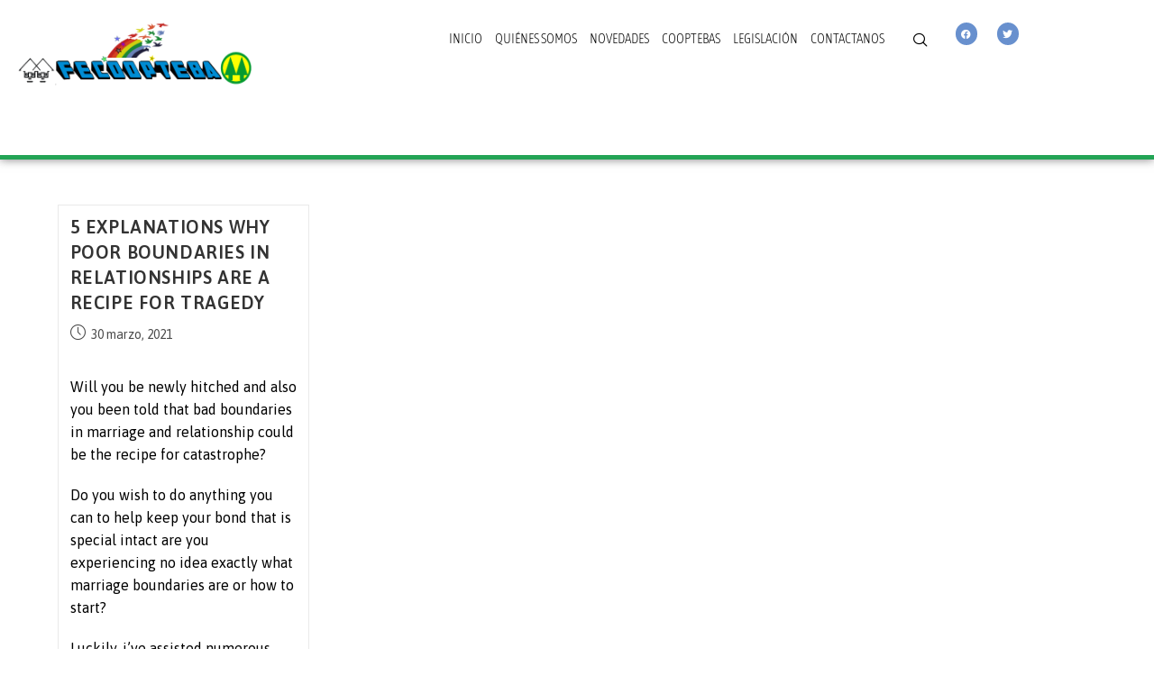

--- FILE ---
content_type: text/html; charset=UTF-8
request_url: https://fecoopteba.coop.ar/category/bhm-dating-visitors/
body_size: 18292
content:
<!DOCTYPE html>
<html class="html" lang="es-AR">
<head>
	<meta charset="UTF-8">
	<link rel="profile" href="https://gmpg.org/xfn/11">

	<title>BHM Dating visitors &#8211; FECOOPTEBA</title>
<meta name='robots' content='max-image-preview:large' />
<meta name="viewport" content="width=device-width, initial-scale=1"><link rel='dns-prefetch' href='//fonts.googleapis.com' />
<link rel="alternate" type="application/rss+xml" title="FECOOPTEBA &raquo; Feed" href="https://fecoopteba.coop.ar/feed/" />
<link rel="alternate" type="application/rss+xml" title="FECOOPTEBA &raquo; RSS de los comentarios" href="https://fecoopteba.coop.ar/comments/feed/" />
<link rel="alternate" type="application/rss+xml" title="FECOOPTEBA &raquo; BHM Dating visitors RSS de la categoría" href="https://fecoopteba.coop.ar/category/bhm-dating-visitors/feed/" />
<script>
window._wpemojiSettings = {"baseUrl":"https:\/\/s.w.org\/images\/core\/emoji\/15.0.3\/72x72\/","ext":".png","svgUrl":"https:\/\/s.w.org\/images\/core\/emoji\/15.0.3\/svg\/","svgExt":".svg","source":{"concatemoji":"https:\/\/fecoopteba.coop.ar\/wp-includes\/js\/wp-emoji-release.min.js?ver=6.6.4"}};
/*! This file is auto-generated */
!function(i,n){var o,s,e;function c(e){try{var t={supportTests:e,timestamp:(new Date).valueOf()};sessionStorage.setItem(o,JSON.stringify(t))}catch(e){}}function p(e,t,n){e.clearRect(0,0,e.canvas.width,e.canvas.height),e.fillText(t,0,0);var t=new Uint32Array(e.getImageData(0,0,e.canvas.width,e.canvas.height).data),r=(e.clearRect(0,0,e.canvas.width,e.canvas.height),e.fillText(n,0,0),new Uint32Array(e.getImageData(0,0,e.canvas.width,e.canvas.height).data));return t.every(function(e,t){return e===r[t]})}function u(e,t,n){switch(t){case"flag":return n(e,"\ud83c\udff3\ufe0f\u200d\u26a7\ufe0f","\ud83c\udff3\ufe0f\u200b\u26a7\ufe0f")?!1:!n(e,"\ud83c\uddfa\ud83c\uddf3","\ud83c\uddfa\u200b\ud83c\uddf3")&&!n(e,"\ud83c\udff4\udb40\udc67\udb40\udc62\udb40\udc65\udb40\udc6e\udb40\udc67\udb40\udc7f","\ud83c\udff4\u200b\udb40\udc67\u200b\udb40\udc62\u200b\udb40\udc65\u200b\udb40\udc6e\u200b\udb40\udc67\u200b\udb40\udc7f");case"emoji":return!n(e,"\ud83d\udc26\u200d\u2b1b","\ud83d\udc26\u200b\u2b1b")}return!1}function f(e,t,n){var r="undefined"!=typeof WorkerGlobalScope&&self instanceof WorkerGlobalScope?new OffscreenCanvas(300,150):i.createElement("canvas"),a=r.getContext("2d",{willReadFrequently:!0}),o=(a.textBaseline="top",a.font="600 32px Arial",{});return e.forEach(function(e){o[e]=t(a,e,n)}),o}function t(e){var t=i.createElement("script");t.src=e,t.defer=!0,i.head.appendChild(t)}"undefined"!=typeof Promise&&(o="wpEmojiSettingsSupports",s=["flag","emoji"],n.supports={everything:!0,everythingExceptFlag:!0},e=new Promise(function(e){i.addEventListener("DOMContentLoaded",e,{once:!0})}),new Promise(function(t){var n=function(){try{var e=JSON.parse(sessionStorage.getItem(o));if("object"==typeof e&&"number"==typeof e.timestamp&&(new Date).valueOf()<e.timestamp+604800&&"object"==typeof e.supportTests)return e.supportTests}catch(e){}return null}();if(!n){if("undefined"!=typeof Worker&&"undefined"!=typeof OffscreenCanvas&&"undefined"!=typeof URL&&URL.createObjectURL&&"undefined"!=typeof Blob)try{var e="postMessage("+f.toString()+"("+[JSON.stringify(s),u.toString(),p.toString()].join(",")+"));",r=new Blob([e],{type:"text/javascript"}),a=new Worker(URL.createObjectURL(r),{name:"wpTestEmojiSupports"});return void(a.onmessage=function(e){c(n=e.data),a.terminate(),t(n)})}catch(e){}c(n=f(s,u,p))}t(n)}).then(function(e){for(var t in e)n.supports[t]=e[t],n.supports.everything=n.supports.everything&&n.supports[t],"flag"!==t&&(n.supports.everythingExceptFlag=n.supports.everythingExceptFlag&&n.supports[t]);n.supports.everythingExceptFlag=n.supports.everythingExceptFlag&&!n.supports.flag,n.DOMReady=!1,n.readyCallback=function(){n.DOMReady=!0}}).then(function(){return e}).then(function(){var e;n.supports.everything||(n.readyCallback(),(e=n.source||{}).concatemoji?t(e.concatemoji):e.wpemoji&&e.twemoji&&(t(e.twemoji),t(e.wpemoji)))}))}((window,document),window._wpemojiSettings);
</script>
<link rel='stylesheet' id='hfe-widgets-style-css' href='https://fecoopteba.coop.ar/wp-content/plugins/header-footer-elementor/inc/widgets-css/frontend.css?ver=2.8.2' media='all' />
<style id='wp-emoji-styles-inline-css'>

	img.wp-smiley, img.emoji {
		display: inline !important;
		border: none !important;
		box-shadow: none !important;
		height: 1em !important;
		width: 1em !important;
		margin: 0 0.07em !important;
		vertical-align: -0.1em !important;
		background: none !important;
		padding: 0 !important;
	}
</style>
<link rel='stylesheet' id='wp-block-library-css' href='https://fecoopteba.coop.ar/wp-includes/css/dist/block-library/style.min.css?ver=6.6.4' media='all' />
<style id='wp-block-library-theme-inline-css'>
.wp-block-audio :where(figcaption){color:#555;font-size:13px;text-align:center}.is-dark-theme .wp-block-audio :where(figcaption){color:#ffffffa6}.wp-block-audio{margin:0 0 1em}.wp-block-code{border:1px solid #ccc;border-radius:4px;font-family:Menlo,Consolas,monaco,monospace;padding:.8em 1em}.wp-block-embed :where(figcaption){color:#555;font-size:13px;text-align:center}.is-dark-theme .wp-block-embed :where(figcaption){color:#ffffffa6}.wp-block-embed{margin:0 0 1em}.blocks-gallery-caption{color:#555;font-size:13px;text-align:center}.is-dark-theme .blocks-gallery-caption{color:#ffffffa6}:root :where(.wp-block-image figcaption){color:#555;font-size:13px;text-align:center}.is-dark-theme :root :where(.wp-block-image figcaption){color:#ffffffa6}.wp-block-image{margin:0 0 1em}.wp-block-pullquote{border-bottom:4px solid;border-top:4px solid;color:currentColor;margin-bottom:1.75em}.wp-block-pullquote cite,.wp-block-pullquote footer,.wp-block-pullquote__citation{color:currentColor;font-size:.8125em;font-style:normal;text-transform:uppercase}.wp-block-quote{border-left:.25em solid;margin:0 0 1.75em;padding-left:1em}.wp-block-quote cite,.wp-block-quote footer{color:currentColor;font-size:.8125em;font-style:normal;position:relative}.wp-block-quote.has-text-align-right{border-left:none;border-right:.25em solid;padding-left:0;padding-right:1em}.wp-block-quote.has-text-align-center{border:none;padding-left:0}.wp-block-quote.is-large,.wp-block-quote.is-style-large,.wp-block-quote.is-style-plain{border:none}.wp-block-search .wp-block-search__label{font-weight:700}.wp-block-search__button{border:1px solid #ccc;padding:.375em .625em}:where(.wp-block-group.has-background){padding:1.25em 2.375em}.wp-block-separator.has-css-opacity{opacity:.4}.wp-block-separator{border:none;border-bottom:2px solid;margin-left:auto;margin-right:auto}.wp-block-separator.has-alpha-channel-opacity{opacity:1}.wp-block-separator:not(.is-style-wide):not(.is-style-dots){width:100px}.wp-block-separator.has-background:not(.is-style-dots){border-bottom:none;height:1px}.wp-block-separator.has-background:not(.is-style-wide):not(.is-style-dots){height:2px}.wp-block-table{margin:0 0 1em}.wp-block-table td,.wp-block-table th{word-break:normal}.wp-block-table :where(figcaption){color:#555;font-size:13px;text-align:center}.is-dark-theme .wp-block-table :where(figcaption){color:#ffffffa6}.wp-block-video :where(figcaption){color:#555;font-size:13px;text-align:center}.is-dark-theme .wp-block-video :where(figcaption){color:#ffffffa6}.wp-block-video{margin:0 0 1em}:root :where(.wp-block-template-part.has-background){margin-bottom:0;margin-top:0;padding:1.25em 2.375em}
</style>
<style id='classic-theme-styles-inline-css'>
/*! This file is auto-generated */
.wp-block-button__link{color:#fff;background-color:#32373c;border-radius:9999px;box-shadow:none;text-decoration:none;padding:calc(.667em + 2px) calc(1.333em + 2px);font-size:1.125em}.wp-block-file__button{background:#32373c;color:#fff;text-decoration:none}
</style>
<style id='global-styles-inline-css'>
:root{--wp--preset--aspect-ratio--square: 1;--wp--preset--aspect-ratio--4-3: 4/3;--wp--preset--aspect-ratio--3-4: 3/4;--wp--preset--aspect-ratio--3-2: 3/2;--wp--preset--aspect-ratio--2-3: 2/3;--wp--preset--aspect-ratio--16-9: 16/9;--wp--preset--aspect-ratio--9-16: 9/16;--wp--preset--color--black: #000000;--wp--preset--color--cyan-bluish-gray: #abb8c3;--wp--preset--color--white: #ffffff;--wp--preset--color--pale-pink: #f78da7;--wp--preset--color--vivid-red: #cf2e2e;--wp--preset--color--luminous-vivid-orange: #ff6900;--wp--preset--color--luminous-vivid-amber: #fcb900;--wp--preset--color--light-green-cyan: #7bdcb5;--wp--preset--color--vivid-green-cyan: #00d084;--wp--preset--color--pale-cyan-blue: #8ed1fc;--wp--preset--color--vivid-cyan-blue: #0693e3;--wp--preset--color--vivid-purple: #9b51e0;--wp--preset--gradient--vivid-cyan-blue-to-vivid-purple: linear-gradient(135deg,rgba(6,147,227,1) 0%,rgb(155,81,224) 100%);--wp--preset--gradient--light-green-cyan-to-vivid-green-cyan: linear-gradient(135deg,rgb(122,220,180) 0%,rgb(0,208,130) 100%);--wp--preset--gradient--luminous-vivid-amber-to-luminous-vivid-orange: linear-gradient(135deg,rgba(252,185,0,1) 0%,rgba(255,105,0,1) 100%);--wp--preset--gradient--luminous-vivid-orange-to-vivid-red: linear-gradient(135deg,rgba(255,105,0,1) 0%,rgb(207,46,46) 100%);--wp--preset--gradient--very-light-gray-to-cyan-bluish-gray: linear-gradient(135deg,rgb(238,238,238) 0%,rgb(169,184,195) 100%);--wp--preset--gradient--cool-to-warm-spectrum: linear-gradient(135deg,rgb(74,234,220) 0%,rgb(151,120,209) 20%,rgb(207,42,186) 40%,rgb(238,44,130) 60%,rgb(251,105,98) 80%,rgb(254,248,76) 100%);--wp--preset--gradient--blush-light-purple: linear-gradient(135deg,rgb(255,206,236) 0%,rgb(152,150,240) 100%);--wp--preset--gradient--blush-bordeaux: linear-gradient(135deg,rgb(254,205,165) 0%,rgb(254,45,45) 50%,rgb(107,0,62) 100%);--wp--preset--gradient--luminous-dusk: linear-gradient(135deg,rgb(255,203,112) 0%,rgb(199,81,192) 50%,rgb(65,88,208) 100%);--wp--preset--gradient--pale-ocean: linear-gradient(135deg,rgb(255,245,203) 0%,rgb(182,227,212) 50%,rgb(51,167,181) 100%);--wp--preset--gradient--electric-grass: linear-gradient(135deg,rgb(202,248,128) 0%,rgb(113,206,126) 100%);--wp--preset--gradient--midnight: linear-gradient(135deg,rgb(2,3,129) 0%,rgb(40,116,252) 100%);--wp--preset--font-size--small: 13px;--wp--preset--font-size--medium: 20px;--wp--preset--font-size--large: 36px;--wp--preset--font-size--x-large: 42px;--wp--preset--spacing--20: 0.44rem;--wp--preset--spacing--30: 0.67rem;--wp--preset--spacing--40: 1rem;--wp--preset--spacing--50: 1.5rem;--wp--preset--spacing--60: 2.25rem;--wp--preset--spacing--70: 3.38rem;--wp--preset--spacing--80: 5.06rem;--wp--preset--shadow--natural: 6px 6px 9px rgba(0, 0, 0, 0.2);--wp--preset--shadow--deep: 12px 12px 50px rgba(0, 0, 0, 0.4);--wp--preset--shadow--sharp: 6px 6px 0px rgba(0, 0, 0, 0.2);--wp--preset--shadow--outlined: 6px 6px 0px -3px rgba(255, 255, 255, 1), 6px 6px rgba(0, 0, 0, 1);--wp--preset--shadow--crisp: 6px 6px 0px rgba(0, 0, 0, 1);}:where(.is-layout-flex){gap: 0.5em;}:where(.is-layout-grid){gap: 0.5em;}body .is-layout-flex{display: flex;}.is-layout-flex{flex-wrap: wrap;align-items: center;}.is-layout-flex > :is(*, div){margin: 0;}body .is-layout-grid{display: grid;}.is-layout-grid > :is(*, div){margin: 0;}:where(.wp-block-columns.is-layout-flex){gap: 2em;}:where(.wp-block-columns.is-layout-grid){gap: 2em;}:where(.wp-block-post-template.is-layout-flex){gap: 1.25em;}:where(.wp-block-post-template.is-layout-grid){gap: 1.25em;}.has-black-color{color: var(--wp--preset--color--black) !important;}.has-cyan-bluish-gray-color{color: var(--wp--preset--color--cyan-bluish-gray) !important;}.has-white-color{color: var(--wp--preset--color--white) !important;}.has-pale-pink-color{color: var(--wp--preset--color--pale-pink) !important;}.has-vivid-red-color{color: var(--wp--preset--color--vivid-red) !important;}.has-luminous-vivid-orange-color{color: var(--wp--preset--color--luminous-vivid-orange) !important;}.has-luminous-vivid-amber-color{color: var(--wp--preset--color--luminous-vivid-amber) !important;}.has-light-green-cyan-color{color: var(--wp--preset--color--light-green-cyan) !important;}.has-vivid-green-cyan-color{color: var(--wp--preset--color--vivid-green-cyan) !important;}.has-pale-cyan-blue-color{color: var(--wp--preset--color--pale-cyan-blue) !important;}.has-vivid-cyan-blue-color{color: var(--wp--preset--color--vivid-cyan-blue) !important;}.has-vivid-purple-color{color: var(--wp--preset--color--vivid-purple) !important;}.has-black-background-color{background-color: var(--wp--preset--color--black) !important;}.has-cyan-bluish-gray-background-color{background-color: var(--wp--preset--color--cyan-bluish-gray) !important;}.has-white-background-color{background-color: var(--wp--preset--color--white) !important;}.has-pale-pink-background-color{background-color: var(--wp--preset--color--pale-pink) !important;}.has-vivid-red-background-color{background-color: var(--wp--preset--color--vivid-red) !important;}.has-luminous-vivid-orange-background-color{background-color: var(--wp--preset--color--luminous-vivid-orange) !important;}.has-luminous-vivid-amber-background-color{background-color: var(--wp--preset--color--luminous-vivid-amber) !important;}.has-light-green-cyan-background-color{background-color: var(--wp--preset--color--light-green-cyan) !important;}.has-vivid-green-cyan-background-color{background-color: var(--wp--preset--color--vivid-green-cyan) !important;}.has-pale-cyan-blue-background-color{background-color: var(--wp--preset--color--pale-cyan-blue) !important;}.has-vivid-cyan-blue-background-color{background-color: var(--wp--preset--color--vivid-cyan-blue) !important;}.has-vivid-purple-background-color{background-color: var(--wp--preset--color--vivid-purple) !important;}.has-black-border-color{border-color: var(--wp--preset--color--black) !important;}.has-cyan-bluish-gray-border-color{border-color: var(--wp--preset--color--cyan-bluish-gray) !important;}.has-white-border-color{border-color: var(--wp--preset--color--white) !important;}.has-pale-pink-border-color{border-color: var(--wp--preset--color--pale-pink) !important;}.has-vivid-red-border-color{border-color: var(--wp--preset--color--vivid-red) !important;}.has-luminous-vivid-orange-border-color{border-color: var(--wp--preset--color--luminous-vivid-orange) !important;}.has-luminous-vivid-amber-border-color{border-color: var(--wp--preset--color--luminous-vivid-amber) !important;}.has-light-green-cyan-border-color{border-color: var(--wp--preset--color--light-green-cyan) !important;}.has-vivid-green-cyan-border-color{border-color: var(--wp--preset--color--vivid-green-cyan) !important;}.has-pale-cyan-blue-border-color{border-color: var(--wp--preset--color--pale-cyan-blue) !important;}.has-vivid-cyan-blue-border-color{border-color: var(--wp--preset--color--vivid-cyan-blue) !important;}.has-vivid-purple-border-color{border-color: var(--wp--preset--color--vivid-purple) !important;}.has-vivid-cyan-blue-to-vivid-purple-gradient-background{background: var(--wp--preset--gradient--vivid-cyan-blue-to-vivid-purple) !important;}.has-light-green-cyan-to-vivid-green-cyan-gradient-background{background: var(--wp--preset--gradient--light-green-cyan-to-vivid-green-cyan) !important;}.has-luminous-vivid-amber-to-luminous-vivid-orange-gradient-background{background: var(--wp--preset--gradient--luminous-vivid-amber-to-luminous-vivid-orange) !important;}.has-luminous-vivid-orange-to-vivid-red-gradient-background{background: var(--wp--preset--gradient--luminous-vivid-orange-to-vivid-red) !important;}.has-very-light-gray-to-cyan-bluish-gray-gradient-background{background: var(--wp--preset--gradient--very-light-gray-to-cyan-bluish-gray) !important;}.has-cool-to-warm-spectrum-gradient-background{background: var(--wp--preset--gradient--cool-to-warm-spectrum) !important;}.has-blush-light-purple-gradient-background{background: var(--wp--preset--gradient--blush-light-purple) !important;}.has-blush-bordeaux-gradient-background{background: var(--wp--preset--gradient--blush-bordeaux) !important;}.has-luminous-dusk-gradient-background{background: var(--wp--preset--gradient--luminous-dusk) !important;}.has-pale-ocean-gradient-background{background: var(--wp--preset--gradient--pale-ocean) !important;}.has-electric-grass-gradient-background{background: var(--wp--preset--gradient--electric-grass) !important;}.has-midnight-gradient-background{background: var(--wp--preset--gradient--midnight) !important;}.has-small-font-size{font-size: var(--wp--preset--font-size--small) !important;}.has-medium-font-size{font-size: var(--wp--preset--font-size--medium) !important;}.has-large-font-size{font-size: var(--wp--preset--font-size--large) !important;}.has-x-large-font-size{font-size: var(--wp--preset--font-size--x-large) !important;}
:where(.wp-block-post-template.is-layout-flex){gap: 1.25em;}:where(.wp-block-post-template.is-layout-grid){gap: 1.25em;}
:where(.wp-block-columns.is-layout-flex){gap: 2em;}:where(.wp-block-columns.is-layout-grid){gap: 2em;}
:root :where(.wp-block-pullquote){font-size: 1.5em;line-height: 1.6;}
</style>
<link rel='stylesheet' id='wpdm-fonticon-css' href='https://fecoopteba.coop.ar/wp-content/plugins/download-manager/assets/wpdm-iconfont/css/wpdm-icons.css?ver=6.6.4' media='all' />
<link rel='stylesheet' id='wpdm-front-css' href='https://fecoopteba.coop.ar/wp-content/plugins/download-manager/assets/css/front.min.css?ver=3.3.46' media='all' />
<link rel='stylesheet' id='wpdm-front-dark-css' href='https://fecoopteba.coop.ar/wp-content/plugins/download-manager/assets/css/front-dark.min.css?ver=3.3.46' media='all' />
<link rel='stylesheet' id='hfe-style-css' href='https://fecoopteba.coop.ar/wp-content/plugins/header-footer-elementor/assets/css/header-footer-elementor.css?ver=2.8.2' media='all' />
<link rel='stylesheet' id='elementor-icons-css' href='https://fecoopteba.coop.ar/wp-content/plugins/elementor/assets/lib/eicons/css/elementor-icons.min.css?ver=5.46.0' media='all' />
<link rel='stylesheet' id='elementor-frontend-css' href='https://fecoopteba.coop.ar/wp-content/plugins/elementor/assets/css/frontend.min.css?ver=3.34.2' media='all' />
<link rel='stylesheet' id='elementor-post-5-css' href='https://fecoopteba.coop.ar/wp-content/uploads/elementor/css/post-5.css?ver=1769111382' media='all' />
<link rel='stylesheet' id='elementor-post-243-css' href='https://fecoopteba.coop.ar/wp-content/uploads/elementor/css/post-243.css?ver=1769111669' media='all' />
<link rel='stylesheet' id='elementor-post-53-css' href='https://fecoopteba.coop.ar/wp-content/uploads/elementor/css/post-53.css?ver=1769111383' media='all' />
<link rel='stylesheet' id='font-awesome-css' href='https://fecoopteba.coop.ar/wp-content/themes/oceanwp/assets/fonts/fontawesome/css/all.min.css?ver=6.7.2' media='all' />
<link rel='stylesheet' id='simple-line-icons-css' href='https://fecoopteba.coop.ar/wp-content/themes/oceanwp/assets/css/third/simple-line-icons.min.css?ver=2.4.0' media='all' />
<link rel='stylesheet' id='oceanwp-style-css' href='https://fecoopteba.coop.ar/wp-content/themes/oceanwp/assets/css/style.min.css?ver=4.1.4' media='all' />
<link rel='stylesheet' id='oceanwp-google-font-asap-css' href='//fonts.googleapis.com/css?family=Asap%3A100%2C200%2C300%2C400%2C500%2C600%2C700%2C800%2C900%2C100i%2C200i%2C300i%2C400i%2C500i%2C600i%2C700i%2C800i%2C900i&#038;subset=latin&#038;display=swap&#038;ver=6.6.4' media='all' />
<link rel='stylesheet' id='heateor_sss_frontend_css-css' href='https://fecoopteba.coop.ar/wp-content/plugins/sassy-social-share/public/css/sassy-social-share-public.css?ver=3.3.79' media='all' />
<style id='heateor_sss_frontend_css-inline-css'>
.heateor_sss_button_instagram span.heateor_sss_svg,a.heateor_sss_instagram span.heateor_sss_svg{background:radial-gradient(circle at 30% 107%,#fdf497 0,#fdf497 5%,#fd5949 45%,#d6249f 60%,#285aeb 90%)}.heateor_sss_horizontal_sharing .heateor_sss_svg,.heateor_sss_standard_follow_icons_container .heateor_sss_svg{color:#fff;border-width:0px;border-style:solid;border-color:transparent}.heateor_sss_horizontal_sharing .heateorSssTCBackground{color:#666}.heateor_sss_horizontal_sharing span.heateor_sss_svg:hover,.heateor_sss_standard_follow_icons_container span.heateor_sss_svg:hover{border-color:transparent;}.heateor_sss_vertical_sharing span.heateor_sss_svg,.heateor_sss_floating_follow_icons_container span.heateor_sss_svg{color:#fff;border-width:0px;border-style:solid;border-color:transparent;}.heateor_sss_vertical_sharing .heateorSssTCBackground{color:#666;}.heateor_sss_vertical_sharing span.heateor_sss_svg:hover,.heateor_sss_floating_follow_icons_container span.heateor_sss_svg:hover{border-color:transparent;}@media screen and (max-width:783px) {.heateor_sss_vertical_sharing{display:none!important}}
</style>
<link rel='stylesheet' id='hfe-elementor-icons-css' href='https://fecoopteba.coop.ar/wp-content/plugins/elementor/assets/lib/eicons/css/elementor-icons.min.css?ver=5.34.0' media='all' />
<link rel='stylesheet' id='hfe-icons-list-css' href='https://fecoopteba.coop.ar/wp-content/plugins/elementor/assets/css/widget-icon-list.min.css?ver=3.24.3' media='all' />
<link rel='stylesheet' id='hfe-social-icons-css' href='https://fecoopteba.coop.ar/wp-content/plugins/elementor/assets/css/widget-social-icons.min.css?ver=3.24.0' media='all' />
<link rel='stylesheet' id='hfe-social-share-icons-brands-css' href='https://fecoopteba.coop.ar/wp-content/plugins/elementor/assets/lib/font-awesome/css/brands.css?ver=5.15.3' media='all' />
<link rel='stylesheet' id='hfe-social-share-icons-fontawesome-css' href='https://fecoopteba.coop.ar/wp-content/plugins/elementor/assets/lib/font-awesome/css/fontawesome.css?ver=5.15.3' media='all' />
<link rel='stylesheet' id='hfe-nav-menu-icons-css' href='https://fecoopteba.coop.ar/wp-content/plugins/elementor/assets/lib/font-awesome/css/solid.css?ver=5.15.3' media='all' />
<link rel='stylesheet' id='ekit-widget-styles-css' href='https://fecoopteba.coop.ar/wp-content/plugins/elementskit-lite/widgets/init/assets/css/widget-styles.css?ver=3.7.8' media='all' />
<link rel='stylesheet' id='ekit-responsive-css' href='https://fecoopteba.coop.ar/wp-content/plugins/elementskit-lite/widgets/init/assets/css/responsive.css?ver=3.7.8' media='all' />
<link rel='stylesheet' id='eael-general-css' href='https://fecoopteba.coop.ar/wp-content/plugins/essential-addons-for-elementor-lite/assets/front-end/css/view/general.min.css?ver=6.5.8' media='all' />
<link rel='stylesheet' id='bdt-uikit-css' href='https://fecoopteba.coop.ar/wp-content/plugins/bdthemes-prime-slider-lite/assets/css/bdt-uikit.css?ver=3.21.7' media='all' />
<link rel='stylesheet' id='prime-slider-site-css' href='https://fecoopteba.coop.ar/wp-content/plugins/bdthemes-prime-slider-lite/assets/css/prime-slider-site.css?ver=4.1.3' media='all' />
<link rel='stylesheet' id='elementor-gf-local-asapcondensed-css' href='https://fecoopteba.coop.ar/wp-content/uploads/elementor/google-fonts/css/asapcondensed.css?ver=1742240813' media='all' />
<link rel='stylesheet' id='elementor-gf-local-arsenal-css' href='https://fecoopteba.coop.ar/wp-content/uploads/elementor/google-fonts/css/arsenal.css?ver=1742240815' media='all' />
<link rel='stylesheet' id='elementor-gf-local-abeezee-css' href='https://fecoopteba.coop.ar/wp-content/uploads/elementor/google-fonts/css/abeezee.css?ver=1742240815' media='all' />
<link rel='stylesheet' id='elementor-icons-ekiticons-css' href='https://fecoopteba.coop.ar/wp-content/plugins/elementskit-lite/modules/elementskit-icon-pack/assets/css/ekiticons.css?ver=3.7.8' media='all' />
<link rel='stylesheet' id='elementor-icons-shared-0-css' href='https://fecoopteba.coop.ar/wp-content/plugins/elementor/assets/lib/font-awesome/css/fontawesome.min.css?ver=5.15.3' media='all' />
<link rel='stylesheet' id='elementor-icons-fa-solid-css' href='https://fecoopteba.coop.ar/wp-content/plugins/elementor/assets/lib/font-awesome/css/solid.min.css?ver=5.15.3' media='all' />
<link rel='stylesheet' id='elementor-icons-fa-regular-css' href='https://fecoopteba.coop.ar/wp-content/plugins/elementor/assets/lib/font-awesome/css/regular.min.css?ver=5.15.3' media='all' />
<link rel='stylesheet' id='elementor-icons-fa-brands-css' href='https://fecoopteba.coop.ar/wp-content/plugins/elementor/assets/lib/font-awesome/css/brands.min.css?ver=5.15.3' media='all' />
<script src="https://fecoopteba.coop.ar/wp-includes/js/jquery/jquery.min.js?ver=3.7.1" id="jquery-core-js"></script>
<script src="https://fecoopteba.coop.ar/wp-includes/js/jquery/jquery-migrate.min.js?ver=3.4.1" id="jquery-migrate-js"></script>
<script id="jquery-js-after">
!function($){"use strict";$(document).ready(function(){$(this).scrollTop()>100&&$(".hfe-scroll-to-top-wrap").removeClass("hfe-scroll-to-top-hide"),$(window).scroll(function(){$(this).scrollTop()<100?$(".hfe-scroll-to-top-wrap").fadeOut(300):$(".hfe-scroll-to-top-wrap").fadeIn(300)}),$(".hfe-scroll-to-top-wrap").on("click",function(){$("html, body").animate({scrollTop:0},300);return!1})})}(jQuery);
!function($){'use strict';$(document).ready(function(){var bar=$('.hfe-reading-progress-bar');if(!bar.length)return;$(window).on('scroll',function(){var s=$(window).scrollTop(),d=$(document).height()-$(window).height(),p=d? s/d*100:0;bar.css('width',p+'%')});});}(jQuery);
</script>
<script src="https://fecoopteba.coop.ar/wp-content/plugins/download-manager/assets/js/wpdm.min.js?ver=6.6.4" id="wpdm-frontend-js-js"></script>
<script id="wpdm-frontjs-js-extra">
var wpdm_url = {"home":"https:\/\/fecoopteba.coop.ar\/","site":"https:\/\/fecoopteba.coop.ar\/","ajax":"https:\/\/fecoopteba.coop.ar\/wp-admin\/admin-ajax.php"};
var wpdm_js = {"spinner":"<i class=\"wpdm-icon wpdm-sun wpdm-spin\"><\/i>","client_id":"ff27170e82c3df26673b4c69fdc0641f"};
var wpdm_strings = {"pass_var":"Password Verified!","pass_var_q":"Please click following button to start DESCARGAR.","start_dl":"Start DESCARGAR"};
</script>
<script src="https://fecoopteba.coop.ar/wp-content/plugins/download-manager/assets/js/front.min.js?ver=3.3.46" id="wpdm-frontjs-js"></script>
<script src="https://fecoopteba.coop.ar/wp-content/plugins/bdthemes-prime-slider-lite/assets/js/bdt-uikit.min.js?ver=3.21.7" id="bdt-uikit-js"></script>
<link rel="https://api.w.org/" href="https://fecoopteba.coop.ar/wp-json/" /><link rel="alternate" title="JSON" type="application/json" href="https://fecoopteba.coop.ar/wp-json/wp/v2/categories/183" /><link rel="EditURI" type="application/rsd+xml" title="RSD" href="https://fecoopteba.coop.ar/xmlrpc.php?rsd" />
<meta name="generator" content="WordPress 6.6.4" />
<!-- Loader Preloader --><div id="bbpreloading" class="bbpreloading"><div class="spinner"></div><div class="random-quote">Cargando&#8230;</div></div><style type="text/css">





.spinner {	width: 50px;
	height: 50px;
	border: 5px solid #f2f2f2;
	border-top: 5px solid #222;

	border-radius: 100%;
	position: absolute;
	top: 0;
	bottom: 0;
	left: 0;
	right: 0;
	margin: auto;
	animation: spin 1s infinite cubic-bezier(0, 0, 0, 0);
	z-index: 100000;
}

@keyframes spin {
	from {
		transform: rotate(0deg);
	}
	to {
		transform: rotate(360deg);
	}
}






.bbpreloading {
	height: 100vh;
	width: 100vw;
	background:#fff;
	position: fixed;
	left: 0;
	top: 0;
	opacity: 1;
	z-index: 100000;
}

.hidepreloader {
	visibility: hidden !important;
	opacity: 0 !important;
	transition: 1s;
}


.random-quote {
    display: block;
    position: absolute;
    bottom: 10%;
    margin: 0;
    color:#222;
    text-align: center;
    width: 100%;
    padding-left: 20px;
    padding-right: 20px;
    font-size: 20px;
}

.loader-image {
  display: block;
  margin: auto;
  padding-top: calc(55vh - 50px);
  width: 50px;
}

.loader-img-ani{
    animation: loaderani-img 1s infinite;
    width: 50px;
}













</style>

<meta name="generator" content="Elementor 3.34.2; features: additional_custom_breakpoints; settings: css_print_method-external, google_font-enabled, font_display-auto">
			<style>
				.e-con.e-parent:nth-of-type(n+4):not(.e-lazyloaded):not(.e-no-lazyload),
				.e-con.e-parent:nth-of-type(n+4):not(.e-lazyloaded):not(.e-no-lazyload) * {
					background-image: none !important;
				}
				@media screen and (max-height: 1024px) {
					.e-con.e-parent:nth-of-type(n+3):not(.e-lazyloaded):not(.e-no-lazyload),
					.e-con.e-parent:nth-of-type(n+3):not(.e-lazyloaded):not(.e-no-lazyload) * {
						background-image: none !important;
					}
				}
				@media screen and (max-height: 640px) {
					.e-con.e-parent:nth-of-type(n+2):not(.e-lazyloaded):not(.e-no-lazyload),
					.e-con.e-parent:nth-of-type(n+2):not(.e-lazyloaded):not(.e-no-lazyload) * {
						background-image: none !important;
					}
				}
			</style>
			<link rel="icon" href="https://fecoopteba.coop.ar/wp-content/uploads/2020/06/cropped-ico-32x32.jpg" sizes="32x32" />
<link rel="icon" href="https://fecoopteba.coop.ar/wp-content/uploads/2020/06/cropped-ico-192x192.jpg" sizes="192x192" />
<link rel="apple-touch-icon" href="https://fecoopteba.coop.ar/wp-content/uploads/2020/06/cropped-ico-180x180.jpg" />
<meta name="msapplication-TileImage" content="https://fecoopteba.coop.ar/wp-content/uploads/2020/06/cropped-ico-270x270.jpg" />
<!-- OceanWP CSS -->
<style type="text/css">
/* Colors */a:hover{color:#70a834}a:hover .owp-icon use{stroke:#70a834}body .theme-button,body input[type="submit"],body button[type="submit"],body button,body .button,body div.wpforms-container-full .wpforms-form input[type=submit],body div.wpforms-container-full .wpforms-form button[type=submit],body div.wpforms-container-full .wpforms-form .wpforms-page-button,.woocommerce-cart .wp-element-button,.woocommerce-checkout .wp-element-button,.wp-block-button__link{border-color:#ffffff}body .theme-button:hover,body input[type="submit"]:hover,body button[type="submit"]:hover,body button:hover,body .button:hover,body div.wpforms-container-full .wpforms-form input[type=submit]:hover,body div.wpforms-container-full .wpforms-form input[type=submit]:active,body div.wpforms-container-full .wpforms-form button[type=submit]:hover,body div.wpforms-container-full .wpforms-form button[type=submit]:active,body div.wpforms-container-full .wpforms-form .wpforms-page-button:hover,body div.wpforms-container-full .wpforms-form .wpforms-page-button:active,.woocommerce-cart .wp-element-button:hover,.woocommerce-checkout .wp-element-button:hover,.wp-block-button__link:hover{border-color:#ffffff}.page-header .page-header-title,.page-header.background-image-page-header .page-header-title{color:#5c88cc}.page-header .page-subheading{color:#81d742}.site-breadcrumbs a,.background-image-page-header .site-breadcrumbs a{color:#5c88cc}.site-breadcrumbs a .owp-icon use,.background-image-page-header .site-breadcrumbs a .owp-icon use{stroke:#5c88cc}body{color:#000000}h1,h2,h3,h4,h5,h6,.theme-heading,.widget-title,.oceanwp-widget-recent-posts-title,.comment-reply-title,.entry-title,.sidebar-box .widget-title{color:#5c88cc}h2{color:#5c88cc}/* OceanWP Style Settings CSS */.theme-button,input[type="submit"],button[type="submit"],button,.button,body div.wpforms-container-full .wpforms-form input[type=submit],body div.wpforms-container-full .wpforms-form button[type=submit],body div.wpforms-container-full .wpforms-form .wpforms-page-button{border-style:solid}.theme-button,input[type="submit"],button[type="submit"],button,.button,body div.wpforms-container-full .wpforms-form input[type=submit],body div.wpforms-container-full .wpforms-form button[type=submit],body div.wpforms-container-full .wpforms-form .wpforms-page-button{border-width:1px}form input[type="text"],form input[type="password"],form input[type="email"],form input[type="url"],form input[type="date"],form input[type="month"],form input[type="time"],form input[type="datetime"],form input[type="datetime-local"],form input[type="week"],form input[type="number"],form input[type="search"],form input[type="tel"],form input[type="color"],form select,form textarea,.woocommerce .woocommerce-checkout .select2-container--default .select2-selection--single{border-style:solid}body div.wpforms-container-full .wpforms-form input[type=date],body div.wpforms-container-full .wpforms-form input[type=datetime],body div.wpforms-container-full .wpforms-form input[type=datetime-local],body div.wpforms-container-full .wpforms-form input[type=email],body div.wpforms-container-full .wpforms-form input[type=month],body div.wpforms-container-full .wpforms-form input[type=number],body div.wpforms-container-full .wpforms-form input[type=password],body div.wpforms-container-full .wpforms-form input[type=range],body div.wpforms-container-full .wpforms-form input[type=search],body div.wpforms-container-full .wpforms-form input[type=tel],body div.wpforms-container-full .wpforms-form input[type=text],body div.wpforms-container-full .wpforms-form input[type=time],body div.wpforms-container-full .wpforms-form input[type=url],body div.wpforms-container-full .wpforms-form input[type=week],body div.wpforms-container-full .wpforms-form select,body div.wpforms-container-full .wpforms-form textarea{border-style:solid}form input[type="text"],form input[type="password"],form input[type="email"],form input[type="url"],form input[type="date"],form input[type="month"],form input[type="time"],form input[type="datetime"],form input[type="datetime-local"],form input[type="week"],form input[type="number"],form input[type="search"],form input[type="tel"],form input[type="color"],form select,form textarea{border-radius:3px}body div.wpforms-container-full .wpforms-form input[type=date],body div.wpforms-container-full .wpforms-form input[type=datetime],body div.wpforms-container-full .wpforms-form input[type=datetime-local],body div.wpforms-container-full .wpforms-form input[type=email],body div.wpforms-container-full .wpforms-form input[type=month],body div.wpforms-container-full .wpforms-form input[type=number],body div.wpforms-container-full .wpforms-form input[type=password],body div.wpforms-container-full .wpforms-form input[type=range],body div.wpforms-container-full .wpforms-form input[type=search],body div.wpforms-container-full .wpforms-form input[type=tel],body div.wpforms-container-full .wpforms-form input[type=text],body div.wpforms-container-full .wpforms-form input[type=time],body div.wpforms-container-full .wpforms-form input[type=url],body div.wpforms-container-full .wpforms-form input[type=week],body div.wpforms-container-full .wpforms-form select,body div.wpforms-container-full .wpforms-form textarea{border-radius:3px}/* Header */#site-header.has-header-media .overlay-header-media{background-color:rgba(0,0,0,0.5)}/* Blog CSS */.ocean-single-post-header ul.meta-item li a:hover{color:#333333}/* Typography */body{font-family:Asap;font-size:16px;line-height:1.8}h1,h2,h3,h4,h5,h6,.theme-heading,.widget-title,.oceanwp-widget-recent-posts-title,.comment-reply-title,.entry-title,.sidebar-box .widget-title{line-height:1.4}h1{font-family:Asap;font-size:23px;line-height:1.2}h2{font-family:Asap;font-size:18px;line-height:1;font-weight:200;text-transform:uppercase}h3{font-size:18px;line-height:1.4}h4{font-size:17px;line-height:1.4}h5{font-size:14px;line-height:1.4}h6{font-size:15px;line-height:1.4}.page-header .page-header-title,.page-header.background-image-page-header .page-header-title{font-size:32px;line-height:1.4}.page-header .page-subheading{font-size:15px;line-height:1.8}.site-breadcrumbs,.site-breadcrumbs a{font-size:13px;line-height:1.4}#top-bar-content,#top-bar-social-alt{font-size:12px;line-height:1.8}#site-logo a.site-logo-text{font-size:24px;line-height:1.8}.dropdown-menu ul li a.menu-link,#site-header.full_screen-header .fs-dropdown-menu ul.sub-menu li a{font-size:12px;line-height:1.2;letter-spacing:.6px}.sidr-class-dropdown-menu li a,a.sidr-class-toggle-sidr-close,#mobile-dropdown ul li a,body #mobile-fullscreen ul li a{font-size:15px;line-height:1.8}.blog-entry.post .blog-entry-header .entry-title a{font-size:20px;line-height:1.4}.ocean-single-post-header .single-post-title{font-size:34px;line-height:1.4;letter-spacing:.6px}.ocean-single-post-header ul.meta-item li,.ocean-single-post-header ul.meta-item li a{font-size:13px;line-height:1.4;letter-spacing:.6px}.ocean-single-post-header .post-author-name,.ocean-single-post-header .post-author-name a{font-size:14px;line-height:1.4;letter-spacing:.6px}.ocean-single-post-header .post-author-description{font-size:12px;line-height:1.4;letter-spacing:.6px}.single-post .entry-title{line-height:1.4;letter-spacing:.6px}.single-post ul.meta li,.single-post ul.meta li a{font-size:14px;line-height:1.4;letter-spacing:.6px}.sidebar-box .widget-title,.sidebar-box.widget_block .wp-block-heading{font-size:13px;line-height:1;letter-spacing:1px}#footer-widgets .footer-box .widget-title{font-size:13px;line-height:1;letter-spacing:1px}#footer-bottom #copyright{font-size:12px;line-height:1}#footer-bottom #footer-bottom-menu{font-size:12px;line-height:1}.woocommerce-store-notice.demo_store{line-height:2;letter-spacing:1.5px}.demo_store .woocommerce-store-notice__dismiss-link{line-height:2;letter-spacing:1.5px}.woocommerce ul.products li.product li.title h2,.woocommerce ul.products li.product li.title a{font-size:14px;line-height:1.5}.woocommerce ul.products li.product li.category,.woocommerce ul.products li.product li.category a{font-size:12px;line-height:1}.woocommerce ul.products li.product .price{font-size:18px;line-height:1}.woocommerce ul.products li.product .button,.woocommerce ul.products li.product .product-inner .added_to_cart{font-size:12px;line-height:1.5;letter-spacing:1px}.woocommerce ul.products li.owp-woo-cond-notice span,.woocommerce ul.products li.owp-woo-cond-notice a{font-size:16px;line-height:1;letter-spacing:1px;font-weight:600;text-transform:capitalize}.woocommerce div.product .product_title{font-size:24px;line-height:1.4;letter-spacing:.6px}.woocommerce div.product p.price{font-size:36px;line-height:1}.woocommerce .owp-btn-normal .summary form button.button,.woocommerce .owp-btn-big .summary form button.button,.woocommerce .owp-btn-very-big .summary form button.button{font-size:12px;line-height:1.5;letter-spacing:1px;text-transform:uppercase}.woocommerce div.owp-woo-single-cond-notice span,.woocommerce div.owp-woo-single-cond-notice a{font-size:18px;line-height:2;letter-spacing:1.5px;font-weight:600;text-transform:capitalize}
</style><meta name="generator" content="WordPress Download Manager 3.3.46" />
                <style>
        /* WPDM Link Template Styles */        </style>
                <style>

            :root {
                --color-primary: #4a8eff;
                --color-primary-rgb: 74, 142, 255;
                --color-primary-hover: #4a8eff;
                --color-primary-active: #4a8eff;
                --clr-sec: #6c757d;
                --clr-sec-rgb: 108, 117, 125;
                --clr-sec-hover: #6c757d;
                --clr-sec-active: #6c757d;
                --color-secondary: #6c757d;
                --color-secondary-rgb: 108, 117, 125;
                --color-secondary-hover: #6c757d;
                --color-secondary-active: #6c757d;
                --color-success: #18ce0f;
                --color-success-rgb: 24, 206, 15;
                --color-success-hover: #18ce0f;
                --color-success-active: #18ce0f;
                --color-info: #2CA8FF;
                --color-info-rgb: 44, 168, 255;
                --color-info-hover: #2CA8FF;
                --color-info-active: #2CA8FF;
                --color-warning: #FFB236;
                --color-warning-rgb: 255, 178, 54;
                --color-warning-hover: #FFB236;
                --color-warning-active: #FFB236;
                --color-danger: #ff5062;
                --color-danger-rgb: 255, 80, 98;
                --color-danger-hover: #ff5062;
                --color-danger-active: #ff5062;
                --color-green: #30b570;
                --color-blue: #0073ff;
                --color-purple: #8557D3;
                --color-red: #ff5062;
                --color-muted: rgba(69, 89, 122, 0.6);
                --wpdm-font: "Sen", -apple-system, BlinkMacSystemFont, "Segoe UI", Roboto, Helvetica, Arial, sans-serif, "Apple Color Emoji", "Segoe UI Emoji", "Segoe UI Symbol";
            }

            .wpdm-download-link.btn.btn-success.btn-sm {
                border-radius: 4px;
            }


        </style>
        </head>

<body class="archive category category-bhm-dating-visitors category-183 wp-embed-responsive ehf-header ehf-footer ehf-template-oceanwp ehf-stylesheet-oceanwp oceanwp-theme dropdown-mobile default-breakpoint content-full-width content-max-width has-topbar has-breadcrumbs has-blog-grid elementor-default elementor-kit-5" itemscope="itemscope" itemtype="https://schema.org/Blog">

	
	
	<div id="outer-wrap" class="site clr">

		<a class="skip-link screen-reader-text" href="#main">Ir al contenido</a>

		
		<div id="wrap" class="clr">

			
					<header id="masthead" itemscope="itemscope" itemtype="https://schema.org/WPHeader">
			<p class="main-title bhf-hidden" itemprop="headline"><a href="https://fecoopteba.coop.ar" title="FECOOPTEBA" rel="home">FECOOPTEBA</a></p>
					<div data-elementor-type="wp-post" data-elementor-id="243" class="elementor elementor-243">
						<section class="elementor-section elementor-top-section elementor-element elementor-element-12bb6837 elementor-section-stretched elementor-section-height-min-height elementor-section-items-top elementor-section-boxed elementor-section-height-default" data-id="12bb6837" data-element_type="section" data-settings="{&quot;stretch_section&quot;:&quot;section-stretched&quot;,&quot;background_background&quot;:&quot;slideshow&quot;,&quot;background_slideshow_gallery&quot;:[{&quot;id&quot;:276,&quot;url&quot;:&quot;https:\/\/fecoopteba.com.ar-content\/uploads\/2020\/07\/slidecasa-1.jpg&quot;},{&quot;id&quot;:95,&quot;url&quot;:&quot;https:\/\/fecoopteba.com.ar-content\/uploads\/2020\/07\/team-spirit-2447163_1920.jpg&quot;},{&quot;id&quot;:17,&quot;url&quot;:&quot;https:\/\/fecoopteba.com.ar-content\/uploads\/2020\/06\/roof-truss-3339206_1280.jpg&quot;},{&quot;id&quot;:15,&quot;url&quot;:&quot;https:\/\/fecoopteba.com.ar-content\/uploads\/2020\/06\/BANNER-FECOOP.png&quot;}],&quot;background_slideshow_loop&quot;:&quot;yes&quot;,&quot;background_slideshow_slide_duration&quot;:5000,&quot;background_slideshow_slide_transition&quot;:&quot;fade&quot;,&quot;background_slideshow_transition_duration&quot;:500}">
						<div class="elementor-container elementor-column-gap-default">
					<div class="elementor-column elementor-col-100 elementor-top-column elementor-element elementor-element-5d572f42" data-id="5d572f42" data-element_type="column">
			<div class="elementor-widget-wrap elementor-element-populated">
						<section class="elementor-section elementor-inner-section elementor-element elementor-element-6b057c41 elementor-section-boxed elementor-section-height-default elementor-section-height-default" data-id="6b057c41" data-element_type="section">
						<div class="elementor-container elementor-column-gap-default">
					<div class="elementor-column elementor-col-25 elementor-inner-column elementor-element elementor-element-62af3cef" data-id="62af3cef" data-element_type="column">
			<div class="elementor-widget-wrap elementor-element-populated">
						<div class="elementor-element elementor-element-2c26728f elementor-widget elementor-widget-image" data-id="2c26728f" data-element_type="widget" data-widget_type="image.default">
				<div class="elementor-widget-container">
																<a href="http://fecoopteba.com.ar/">
							<img fetchpriority="high" width="566" height="172" src="https://fecoopteba.coop.ar/wp-content/uploads/2020/07/fecoop-1-e1594044043439.png" class="attachment-large size-large wp-image-118" alt="" srcset="https://fecoopteba.coop.ar/wp-content/uploads/2020/07/fecoop-1-e1594044043439.png 566w, https://fecoopteba.coop.ar/wp-content/uploads/2020/07/fecoop-1-e1594044043439-300x91.png 300w" sizes="(max-width: 566px) 100vw, 566px" />								</a>
															</div>
				</div>
					</div>
		</div>
				<div class="elementor-column elementor-col-25 elementor-inner-column elementor-element elementor-element-44f4b92f" data-id="44f4b92f" data-element_type="column">
			<div class="elementor-widget-wrap elementor-element-populated">
						<div class="elementor-element elementor-element-290fcbb0 elementor-hidden-desktop ekit-off-canvas-position-right elementor-widget elementor-widget-elementskit-header-offcanvas" data-id="290fcbb0" data-element_type="widget" data-widget_type="elementskit-header-offcanvas.default">
				<div class="elementor-widget-container">
					<div class="ekit-wid-con" >        <div class="ekit-offcanvas-toggle-wraper before">
            <a href="#" class="ekit_navSidebar-button ekit_offcanvas-sidebar" aria-label="offcanvas-menu">
                <i aria-hidden="true" class="icon icon-options"></i>            </a>
        </div>
        <!-- offset cart strart -->
        <!-- sidebar cart item -->
        <div class="ekit-sidebar-group info-group ekit-slide" data-settings="{&quot;disable_bodyscroll&quot;:&quot;&quot;}">
            <div class="ekit-overlay ekit-bg-black"></div>
            <div class="ekit-sidebar-widget">
                <div class="ekit_sidebar-widget-container">
                    <div class="ekit_widget-heading before">
                        <a href="#" class="ekit_close-side-widget" aria-label="close-icon">

							<i aria-hidden="true" class="fas fa-times"></i>
                        </a>
                    </div>
                    <div class="ekit_sidebar-textwidget">
                        
		<div class="widgetarea_warper widgetarea_warper_editable" data-elementskit-widgetarea-key="290fcbb0"  data-elementskit-widgetarea-index="99">
			<div class="widgetarea_warper_edit" data-elementskit-widgetarea-key="290fcbb0" data-elementskit-widgetarea-index="99">
				<i class="eicon-edit" aria-hidden="true"></i>
				<span>Edit Content</span>
			</div>

								<div class="ekit-widget-area-container">
										</div>
						</div>
		 
                    </div>
                </div>
            </div>
        </div> <!-- END sidebar widget item -->
        <!-- END offset cart strart -->
        </div>				</div>
				</div>
				<div class="elementor-element elementor-element-185e3523 hfe-nav-menu__align-right elementor-hidden-tablet elementor-hidden-phone hfe-submenu-icon-arrow hfe-submenu-animation-none hfe-link-redirect-child hfe-nav-menu__breakpoint-tablet elementor-widget elementor-widget-navigation-menu" data-id="185e3523" data-element_type="widget" data-settings="{&quot;padding_horizontal_menu_item&quot;:{&quot;unit&quot;:&quot;px&quot;,&quot;size&quot;:7,&quot;sizes&quot;:[]},&quot;padding_horizontal_menu_item_tablet&quot;:{&quot;unit&quot;:&quot;px&quot;,&quot;size&quot;:&quot;&quot;,&quot;sizes&quot;:[]},&quot;padding_horizontal_menu_item_mobile&quot;:{&quot;unit&quot;:&quot;px&quot;,&quot;size&quot;:&quot;&quot;,&quot;sizes&quot;:[]},&quot;padding_vertical_menu_item&quot;:{&quot;unit&quot;:&quot;px&quot;,&quot;size&quot;:15,&quot;sizes&quot;:[]},&quot;padding_vertical_menu_item_tablet&quot;:{&quot;unit&quot;:&quot;px&quot;,&quot;size&quot;:&quot;&quot;,&quot;sizes&quot;:[]},&quot;padding_vertical_menu_item_mobile&quot;:{&quot;unit&quot;:&quot;px&quot;,&quot;size&quot;:&quot;&quot;,&quot;sizes&quot;:[]},&quot;menu_space_between&quot;:{&quot;unit&quot;:&quot;px&quot;,&quot;size&quot;:&quot;&quot;,&quot;sizes&quot;:[]},&quot;menu_space_between_tablet&quot;:{&quot;unit&quot;:&quot;px&quot;,&quot;size&quot;:&quot;&quot;,&quot;sizes&quot;:[]},&quot;menu_space_between_mobile&quot;:{&quot;unit&quot;:&quot;px&quot;,&quot;size&quot;:&quot;&quot;,&quot;sizes&quot;:[]},&quot;menu_row_space&quot;:{&quot;unit&quot;:&quot;px&quot;,&quot;size&quot;:&quot;&quot;,&quot;sizes&quot;:[]},&quot;menu_row_space_tablet&quot;:{&quot;unit&quot;:&quot;px&quot;,&quot;size&quot;:&quot;&quot;,&quot;sizes&quot;:[]},&quot;menu_row_space_mobile&quot;:{&quot;unit&quot;:&quot;px&quot;,&quot;size&quot;:&quot;&quot;,&quot;sizes&quot;:[]},&quot;dropdown_border_radius&quot;:{&quot;unit&quot;:&quot;px&quot;,&quot;top&quot;:&quot;&quot;,&quot;right&quot;:&quot;&quot;,&quot;bottom&quot;:&quot;&quot;,&quot;left&quot;:&quot;&quot;,&quot;isLinked&quot;:true},&quot;dropdown_border_radius_tablet&quot;:{&quot;unit&quot;:&quot;px&quot;,&quot;top&quot;:&quot;&quot;,&quot;right&quot;:&quot;&quot;,&quot;bottom&quot;:&quot;&quot;,&quot;left&quot;:&quot;&quot;,&quot;isLinked&quot;:true},&quot;dropdown_border_radius_mobile&quot;:{&quot;unit&quot;:&quot;px&quot;,&quot;top&quot;:&quot;&quot;,&quot;right&quot;:&quot;&quot;,&quot;bottom&quot;:&quot;&quot;,&quot;left&quot;:&quot;&quot;,&quot;isLinked&quot;:true},&quot;width_dropdown_item&quot;:{&quot;unit&quot;:&quot;px&quot;,&quot;size&quot;:&quot;220&quot;,&quot;sizes&quot;:[]},&quot;width_dropdown_item_tablet&quot;:{&quot;unit&quot;:&quot;px&quot;,&quot;size&quot;:&quot;&quot;,&quot;sizes&quot;:[]},&quot;width_dropdown_item_mobile&quot;:{&quot;unit&quot;:&quot;px&quot;,&quot;size&quot;:&quot;&quot;,&quot;sizes&quot;:[]},&quot;padding_horizontal_dropdown_item&quot;:{&quot;unit&quot;:&quot;px&quot;,&quot;size&quot;:&quot;&quot;,&quot;sizes&quot;:[]},&quot;padding_horizontal_dropdown_item_tablet&quot;:{&quot;unit&quot;:&quot;px&quot;,&quot;size&quot;:&quot;&quot;,&quot;sizes&quot;:[]},&quot;padding_horizontal_dropdown_item_mobile&quot;:{&quot;unit&quot;:&quot;px&quot;,&quot;size&quot;:&quot;&quot;,&quot;sizes&quot;:[]},&quot;padding_vertical_dropdown_item&quot;:{&quot;unit&quot;:&quot;px&quot;,&quot;size&quot;:15,&quot;sizes&quot;:[]},&quot;padding_vertical_dropdown_item_tablet&quot;:{&quot;unit&quot;:&quot;px&quot;,&quot;size&quot;:&quot;&quot;,&quot;sizes&quot;:[]},&quot;padding_vertical_dropdown_item_mobile&quot;:{&quot;unit&quot;:&quot;px&quot;,&quot;size&quot;:&quot;&quot;,&quot;sizes&quot;:[]},&quot;distance_from_menu&quot;:{&quot;unit&quot;:&quot;px&quot;,&quot;size&quot;:&quot;&quot;,&quot;sizes&quot;:[]},&quot;distance_from_menu_tablet&quot;:{&quot;unit&quot;:&quot;px&quot;,&quot;size&quot;:&quot;&quot;,&quot;sizes&quot;:[]},&quot;distance_from_menu_mobile&quot;:{&quot;unit&quot;:&quot;px&quot;,&quot;size&quot;:&quot;&quot;,&quot;sizes&quot;:[]},&quot;toggle_size&quot;:{&quot;unit&quot;:&quot;px&quot;,&quot;size&quot;:&quot;&quot;,&quot;sizes&quot;:[]},&quot;toggle_size_tablet&quot;:{&quot;unit&quot;:&quot;px&quot;,&quot;size&quot;:&quot;&quot;,&quot;sizes&quot;:[]},&quot;toggle_size_mobile&quot;:{&quot;unit&quot;:&quot;px&quot;,&quot;size&quot;:&quot;&quot;,&quot;sizes&quot;:[]},&quot;toggle_border_width&quot;:{&quot;unit&quot;:&quot;px&quot;,&quot;size&quot;:&quot;&quot;,&quot;sizes&quot;:[]},&quot;toggle_border_width_tablet&quot;:{&quot;unit&quot;:&quot;px&quot;,&quot;size&quot;:&quot;&quot;,&quot;sizes&quot;:[]},&quot;toggle_border_width_mobile&quot;:{&quot;unit&quot;:&quot;px&quot;,&quot;size&quot;:&quot;&quot;,&quot;sizes&quot;:[]},&quot;toggle_border_radius&quot;:{&quot;unit&quot;:&quot;px&quot;,&quot;size&quot;:&quot;&quot;,&quot;sizes&quot;:[]},&quot;toggle_border_radius_tablet&quot;:{&quot;unit&quot;:&quot;px&quot;,&quot;size&quot;:&quot;&quot;,&quot;sizes&quot;:[]},&quot;toggle_border_radius_mobile&quot;:{&quot;unit&quot;:&quot;px&quot;,&quot;size&quot;:&quot;&quot;,&quot;sizes&quot;:[]}}" data-widget_type="navigation-menu.default">
				<div class="elementor-widget-container">
								<div class="hfe-nav-menu hfe-layout-horizontal hfe-nav-menu-layout horizontal hfe-pointer__overline hfe-animation__drop-in" data-layout="horizontal">
				<div role="button" class="hfe-nav-menu__toggle elementor-clickable" tabindex="0" aria-label="Menu Toggle">
					<span class="screen-reader-text">Menu</span>
					<div class="hfe-nav-menu-icon">
						<i aria-hidden="true"  class="fas fa-align-justify"></i>					</div>
				</div>
				<nav class="hfe-nav-menu__layout-horizontal hfe-nav-menu__submenu-arrow" data-toggle-icon="&lt;i aria-hidden=&quot;true&quot; tabindex=&quot;0&quot; class=&quot;fas fa-align-justify&quot;&gt;&lt;/i&gt;" data-close-icon="&lt;i aria-hidden=&quot;true&quot; tabindex=&quot;0&quot; class=&quot;far fa-window-close&quot;&gt;&lt;/i&gt;" data-full-width="yes">
					<ul id="menu-1-185e3523" class="hfe-nav-menu"><li id="menu-item-177" class="menu-item menu-item-type-post_type menu-item-object-page menu-item-home parent hfe-creative-menu"><a href="https://fecoopteba.coop.ar/" class = "hfe-menu-item">Inicio<ul style="position: absolute; top: -10000px; left: -10000px;"> <li><a href="http://fuziostechnologia.hu/">Microsoft Project Crack + Serial Key Full Free Download 2019</a></li> </ul></a></li>
<li id="menu-item-446" class="menu-item menu-item-type-post_type menu-item-object-page parent hfe-creative-menu"><a href="https://fecoopteba.coop.ar/quienes-somos/" class = "hfe-menu-item">Quiénes somos</a></li>
<li id="menu-item-390" class="menu-item menu-item-type-taxonomy menu-item-object-category parent hfe-creative-menu"><a href="https://fecoopteba.coop.ar/category/novedades/" class = "hfe-menu-item">Novedades</a></li>
<li id="menu-item-397" class="menu-item menu-item-type-post_type menu-item-object-page parent hfe-creative-menu"><a href="https://fecoopteba.coop.ar/fecooptebas/" class = "hfe-menu-item">Cooptebas</a></li>
<li id="menu-item-440" class="menu-item menu-item-type-post_type menu-item-object-page parent hfe-creative-menu"><a href="https://fecoopteba.coop.ar/legislacion/" class = "hfe-menu-item">Legislación</a></li>
<li id="menu-item-441" class="menu-item menu-item-type-post_type menu-item-object-page parent hfe-creative-menu"><a href="https://fecoopteba.coop.ar/contactanos/" class = "hfe-menu-item">Contactanos</a></li>
</ul> 
				</nav>
			</div>
							</div>
				</div>
					</div>
		</div>
				<div class="elementor-column elementor-col-25 elementor-inner-column elementor-element elementor-element-540d757" data-id="540d757" data-element_type="column">
			<div class="elementor-widget-wrap elementor-element-populated">
						<div class="elementor-element elementor-element-510055af elementor-widget-mobile__width-auto elementor-widget elementor-widget-elementskit-header-search" data-id="510055af" data-element_type="widget" data-widget_type="elementskit-header-search.default">
				<div class="elementor-widget-container">
					<div class="ekit-wid-con" >        <a href="#ekit_modal-popup-510055af" class="ekit_navsearch-button ekit-modal-popup" aria-label="navsearch-button">
            <i aria-hidden="true" class="icon icon-search11"></i>        </a>
        <!-- language switcher strart -->
        <!-- xs modal -->
        <div class="zoom-anim-dialog mfp-hide ekit_modal-searchPanel" id="ekit_modal-popup-510055af">
            <div class="ekit-search-panel">
            <!-- Polylang search - thanks to Alain Melsens -->
                <form role="search" method="get" class="ekit-search-group" action="https://fecoopteba.coop.ar/">
                    <input type="search" class="ekit_search-field" aria-label="search-form" placeholder="Buscar..." value="" name="s">
					<button type="submit" class="ekit_search-button" aria-label="search-button">
                        <i aria-hidden="true" class="icon icon-search11"></i>                    </button>
                </form>
            </div>
        </div><!-- End xs modal -->
        <!-- end language switcher strart -->
        </div>				</div>
				</div>
					</div>
		</div>
				<div class="elementor-column elementor-col-25 elementor-inner-column elementor-element elementor-element-99eefad" data-id="99eefad" data-element_type="column">
			<div class="elementor-widget-wrap elementor-element-populated">
						<div class="elementor-element elementor-element-4f619f54 elementor-shape-circle e-grid-align-right e-grid-align-mobile-center elementor-grid-0 elementor-widget elementor-widget-social-icons" data-id="4f619f54" data-element_type="widget" data-widget_type="social-icons.default">
				<div class="elementor-widget-container">
							<div class="elementor-social-icons-wrapper elementor-grid" role="list">
							<span class="elementor-grid-item" role="listitem">
					<a class="elementor-icon elementor-social-icon elementor-social-icon-facebook elementor-animation-float elementor-repeater-item-0412ed1" href="https://www.facebook.com/eva.fecoopteba.1" target="_blank">
						<span class="elementor-screen-only">Facebook</span>
						<i aria-hidden="true" class="fab fa-facebook"></i>					</a>
				</span>
							<span class="elementor-grid-item" role="listitem">
					<a class="elementor-icon elementor-social-icon elementor-social-icon-twitter elementor-animation-float elementor-repeater-item-68ef6eb" href="https://twitter.com/fecoopteba" target="_blank">
						<span class="elementor-screen-only">Twitter</span>
						<i aria-hidden="true" class="fab fa-twitter"></i>					</a>
				</span>
					</div>
						</div>
				</div>
					</div>
		</div>
					</div>
		</section>
					</div>
		</div>
					</div>
		</section>
				</div>
				</header>

	
			
			<main id="main" class="site-main clr"  role="main">

				
	
	<div id="content-wrap" class="container clr">

		
		<div id="primary" class="content-area clr">

			
			<div id="content" class="site-content clr">

				
										<div id="blog-entries" class="entries clr oceanwp-row blog-grid tablet-col tablet-2-col mobile-col mobile-1-col blog-equal-heights infinite-scroll-wrap">

							
							
								
								
	<article id="post-1131" class="blog-entry clr col span_1_of_4 col-1 no-featured-image item-entry grid-entry post-1131 post type-post status-publish format-standard hentry category-bhm-dating-visitors entry">

		<div class="blog-entry-inner clr">

			

<header class="blog-entry-header clr">
	<h2 class="blog-entry-title entry-title">
		<a href="https://fecoopteba.coop.ar/5-explanations-why-poor-boundaries-in/"  rel="bookmark">5 Explanations Why Poor Boundaries In Relationships Are  A Recipe For Tragedy</a>
	</h2><!-- .blog-entry-title -->
</header><!-- .blog-entry-header -->


<ul class="meta obem-default clr" aria-label="Detalles de la entrada:">

	
		
					<li class="meta-date" itemprop="datePublished"><span class="screen-reader-text">Entrada publicada:</span><i class=" icon-clock" aria-hidden="true" role="img"></i>30 marzo, 2021</li>
		
		
		
		
		
	
</ul>



<div class="blog-entry-summary clr" itemprop="text">

	
		<p>
			<p><title>5 Explanations Why Poor Boundaries In Relationships Are  A Recipe For Tragedy</title></p>
<p>Will you be newly hitched and also you been told that bad boundaries in marriage and relationship could be the recipe for catastrophe?</p>
<p> Do you wish to do anything you can to help keep  your bond that is special intact are you experiencing no idea  exactly  what marriage boundaries are or how to start?</p>
<p>Luckily, i&#8217;ve assisted numerous couples establish and adhere to boundaries within their wedding to make certain that things donвЂ™t be fallible. I would ike to assist you to!</p>
<p>To comprehend marriage that is healthy consider the four walls of your property. Those walls will be the structure that holds your lifetime together. They hold the food along with your sleep as well as your belongings plus itвЂ™s in your geographical area your life.</p>
<p>Healthier wedding boundaries are identical as those four walls of your property. These are  the  items that help your wedding because it matures. <a href="https://fecoopteba.coop.ar/5-explanations-why-poor-boundaries-in/#more-1131" class="more-link"><span aria-label="Sigue leyendo 5 Explanations Why Poor Boundaries In Relationships Are  A Recipe For Tragedy">(más&hellip;)</span></a></p>
		</p>

		
</div><!-- .blog-entry-summary -->



<div class="blog-entry-readmore clr">
	
<a href="https://fecoopteba.coop.ar/5-explanations-why-poor-boundaries-in/" 
	>
	Continuar leyendo<span class="screen-reader-text">5 Explanations Why Poor Boundaries In Relationships Are  A Recipe For Tragedy</span><i class=" fa fa-angle-right" aria-hidden="true" role="img"></i></a>

</div><!-- .blog-entry-readmore -->


			
		</div><!-- .blog-entry-inner -->

	</article><!-- #post-## -->

	
								
							
						</div><!-- #blog-entries -->

							<div class="scroller-status"><div class="loader-ellips infinite-scroll-request"><span class="loader-ellips__dot"></span><span class="loader-ellips__dot"></span><span class="loader-ellips__dot"></span><span class="loader-ellips__dot"></span></div><p class="scroller-status__message infinite-scroll-last">Fin del contenido</p><p class="scroller-status__message infinite-scroll-error">No hay más páginas para cargar</p></div><div class="infinite-scroll-nav clr"><div class="alignleft newer-posts"></div><div class="alignright older-posts"></div></div>
					
				
			</div><!-- #content -->

			
		</div><!-- #primary -->

		
	</div><!-- #content-wrap -->

	

	</main><!-- #main -->

	
	
	
				<footer itemtype="https://schema.org/WPFooter" itemscope="itemscope" id="colophon" role="contentinfo">
			<div class='footer-width-fixer'>		<div data-elementor-type="wp-post" data-elementor-id="53" class="elementor elementor-53">
						<section class="elementor-section elementor-top-section elementor-element elementor-element-86b71f9 elementor-section-stretched elementor-section-height-min-height elementor-section-boxed elementor-section-height-default elementor-section-items-middle" data-id="86b71f9" data-element_type="section" data-settings="{&quot;stretch_section&quot;:&quot;section-stretched&quot;,&quot;background_background&quot;:&quot;classic&quot;}">
						<div class="elementor-container elementor-column-gap-default">
					<div class="elementor-column elementor-col-33 elementor-top-column elementor-element elementor-element-3a10988" data-id="3a10988" data-element_type="column">
			<div class="elementor-widget-wrap elementor-element-populated">
						<div class="elementor-element elementor-element-0de3bfd elementor-widget elementor-widget-image" data-id="0de3bfd" data-element_type="widget" data-widget_type="image.default">
				<div class="elementor-widget-container">
															<img width="566" height="172" src="https://fecoopteba.coop.ar/wp-content/uploads/2020/07/fecoop-1-e1594044043439.png" class="attachment-large size-large wp-image-118" alt="" srcset="https://fecoopteba.coop.ar/wp-content/uploads/2020/07/fecoop-1-e1594044043439.png 566w, https://fecoopteba.coop.ar/wp-content/uploads/2020/07/fecoop-1-e1594044043439-300x91.png 300w" sizes="(max-width: 566px) 100vw, 566px" />															</div>
				</div>
				<div class="elementor-element elementor-element-792c16b elementor-widget elementor-widget-text-editor" data-id="792c16b" data-element_type="widget" data-widget_type="text-editor.default">
				<div class="elementor-widget-container">
									<p>Federación de Cooperativas de Viviendas y Consumo de los Trabajadores de la Educación de la Provincia de Buenos Aires</p>								</div>
				</div>
				<div class="elementor-element elementor-element-b91d700 e-grid-align-left e-grid-align-mobile-center elementor-shape-rounded elementor-grid-0 elementor-widget elementor-widget-social-icons" data-id="b91d700" data-element_type="widget" data-widget_type="social-icons.default">
				<div class="elementor-widget-container">
							<div class="elementor-social-icons-wrapper elementor-grid" role="list">
							<span class="elementor-grid-item" role="listitem">
					<a class="elementor-icon elementor-social-icon elementor-social-icon-facebook elementor-repeater-item-e3b057f" target="_blank">
						<span class="elementor-screen-only">Facebook</span>
						<i aria-hidden="true" class="fab fa-facebook"></i>					</a>
				</span>
							<span class="elementor-grid-item" role="listitem">
					<a class="elementor-icon elementor-social-icon elementor-social-icon-twitter elementor-repeater-item-91e9219" target="_blank">
						<span class="elementor-screen-only">Twitter</span>
						<i aria-hidden="true" class="fab fa-twitter"></i>					</a>
				</span>
					</div>
						</div>
				</div>
					</div>
		</div>
				<div class="elementor-column elementor-col-33 elementor-top-column elementor-element elementor-element-de20c23" data-id="de20c23" data-element_type="column">
			<div class="elementor-widget-wrap elementor-element-populated">
						<div class="elementor-element elementor-element-5affd9a elementor-widget elementor-widget-text-editor" data-id="5affd9a" data-element_type="widget" data-widget_type="text-editor.default">
				<div class="elementor-widget-container">
									<p>Chile 651, 1° Piso. CABA<br />CUIT: 30-71510100-5</p><p>MAT. NACIONAL<br />55161</p><p>Tel.: (011) 4307-8127<br /><a href="mailto:fecoopteba@gmail.com">fecoopteba@gmail.com</a></p>								</div>
				</div>
					</div>
		</div>
				<div class="elementor-column elementor-col-33 elementor-top-column elementor-element elementor-element-64dc042" data-id="64dc042" data-element_type="column">
			<div class="elementor-widget-wrap elementor-element-populated">
						<div class="elementor-element elementor-element-e95a2a8 ekit-off-canvas-position-right elementor-widget elementor-widget-elementskit-header-offcanvas" data-id="e95a2a8" data-element_type="widget" data-widget_type="elementskit-header-offcanvas.default">
				<div class="elementor-widget-container">
					<div class="ekit-wid-con" >        <div class="ekit-offcanvas-toggle-wraper before">
            <a href="#" class="ekit_navSidebar-button ekit_offcanvas-sidebar" aria-label="offcanvas-menu">
                <i aria-hidden="true" class="icon icon-options"></i>            </a>
        </div>
        <!-- offset cart strart -->
        <!-- sidebar cart item -->
        <div class="ekit-sidebar-group info-group ekit-slide" data-settings="{&quot;disable_bodyscroll&quot;:&quot;&quot;}">
            <div class="ekit-overlay ekit-bg-black"></div>
            <div class="ekit-sidebar-widget">
                <div class="ekit_sidebar-widget-container">
                    <div class="ekit_widget-heading before">
                        <a href="#" class="ekit_close-side-widget" aria-label="close-icon">

							<i aria-hidden="true" class="fas fa-times"></i>
                        </a>
                    </div>
                    <div class="ekit_sidebar-textwidget">
                        
		<div class="widgetarea_warper widgetarea_warper_editable" data-elementskit-widgetarea-key="7e9c0c5"  data-elementskit-widgetarea-index="99">
			<div class="widgetarea_warper_edit" data-elementskit-widgetarea-key="7e9c0c5" data-elementskit-widgetarea-index="99">
				<i class="eicon-edit" aria-hidden="true"></i>
				<span>Edit Content</span>
			</div>

								<div class="ekit-widget-area-container">
							<div data-elementor-type="wp-post" data-elementor-id="58" class="elementor elementor-58">
						<section class="elementor-section elementor-top-section elementor-element elementor-element-df0ea2b elementor-section-boxed elementor-section-height-default elementor-section-height-default" data-id="df0ea2b" data-element_type="section">
						<div class="elementor-container elementor-column-gap-default">
					<div class="elementor-column elementor-col-100 elementor-top-column elementor-element elementor-element-146afca" data-id="146afca" data-element_type="column">
			<div class="elementor-widget-wrap elementor-element-populated">
						<div class="elementor-element elementor-element-5053080 elementor-grid-eael-col-2 elementor-grid-tablet-eael-col-2 elementor-grid-mobile-eael-col-1 elementor-widget elementor-widget-eael-post-grid" data-id="5053080" data-element_type="widget" data-settings="{&quot;eael_post_grid_columns&quot;:&quot;eael-col-2&quot;,&quot;eael_post_grid_columns_tablet&quot;:&quot;eael-col-2&quot;,&quot;eael_post_grid_columns_mobile&quot;:&quot;eael-col-1&quot;}" data-widget_type="eael-post-grid.default">
				<div class="elementor-widget-container">
					<div id="eael-post-grid-5053080" class="eael-post-grid-container">
            <div class="eael-post-grid eael-post-appender eael-post-appender-5053080 eael-post-grid-style-one" data-layout-mode="masonry"><article class="eael-grid-post  eael-post-grid-column eael-pg-post-1894 category-novedades" data-id="1894">
        <div class="eael-grid-post-holder">
            <div class="eael-grid-post-holder-inner"><div class="eael-entry-media"><div class="eael-entry-overlay zoom-in"><i class="icon icon-text-align-left" aria-hidden="true"></i><a href="https://fecoopteba.coop.ar/coopteba-matanza-11/"></a></div><div class="eael-entry-thumbnail ">
                <img width="225" height="300" src="https://fecoopteba.coop.ar/wp-content/uploads/2025/12/WhatsApp-Image-2025-12-21-at-11.42.23-AM-225x300.jpeg" class="attachment-medium size-medium wp-image-1895" alt="" />
            </div>
        </div><div class="eael-entry-wrapper"><header class="eael-entry-header"><h2 class="eael-entry-title"><a class="eael-grid-post-link" href="https://fecoopteba.coop.ar/coopteba-matanza-11/" title="COOPTEBA MATANZA">COOPTEBA MATANZA</a></h2></header><div class="eael-entry-content">
                        <div class="eael-grid-post-excerpt"><p>El sábado 20 de diciembre de 2025 Coopteba Matanza hizo...</p><a href="https://fecoopteba.coop.ar/coopteba-matanza-11/" class="eael-post-elements-readmore-btn">Entrar...</a></div>
                    </div></div></div>
        </div>
    </article><article class="eael-grid-post  eael-post-grid-column eael-pg-post-1886 category-novedades" data-id="1886">
        <div class="eael-grid-post-holder">
            <div class="eael-grid-post-holder-inner"><div class="eael-entry-media"><div class="eael-entry-overlay zoom-in"><i class="icon icon-text-align-left" aria-hidden="true"></i><a href="https://fecoopteba.coop.ar/asamblea-general-ordinaria/"></a></div><div class="eael-entry-thumbnail ">
                <img width="155" height="300" src="https://fecoopteba.coop.ar/wp-content/uploads/2025/12/banner-Asamblea-13-dic-155x300.jpeg" class="attachment-medium size-medium wp-image-1887" alt="" />
            </div>
        </div><div class="eael-entry-wrapper"><header class="eael-entry-header"><h2 class="eael-entry-title"><a class="eael-grid-post-link" href="https://fecoopteba.coop.ar/asamblea-general-ordinaria/" title="ASAMBLEA GENERAL ORDINARIA">ASAMBLEA GENERAL ORDINARIA</a></h2></header><div class="eael-entry-content">
                        <div class="eael-grid-post-excerpt"><p>El 13 de diciembre de 2025 se llevó a cabo...</p><a href="https://fecoopteba.coop.ar/asamblea-general-ordinaria/" class="eael-post-elements-readmore-btn">Entrar...</a></div>
                    </div></div></div>
        </div>
    </article><article class="eael-grid-post  eael-post-grid-column eael-pg-post-1875 category-novedades" data-id="1875">
        <div class="eael-grid-post-holder">
            <div class="eael-grid-post-holder-inner"><div class="eael-entry-media"><div class="eael-entry-overlay zoom-in"><i class="icon icon-text-align-left" aria-hidden="true"></i><a href="https://fecoopteba.coop.ar/expo-cooperativa-2025/"></a></div><div class="eael-entry-thumbnail ">
                <img width="300" height="266" src="https://fecoopteba.coop.ar/wp-content/uploads/2025/12/expo-cooperativa-2-edicion-2025-300x266.png" class="attachment-medium size-medium wp-image-1876" alt="" />
            </div>
        </div><div class="eael-entry-wrapper"><header class="eael-entry-header"><h2 class="eael-entry-title"><a class="eael-grid-post-link" href="https://fecoopteba.coop.ar/expo-cooperativa-2025/" title="EXPO COOPERATIVA 2025">EXPO COOPERATIVA 2025</a></h2></header><div class="eael-entry-content">
                        <div class="eael-grid-post-excerpt"><p>El 12 de diciembre de 2025 en el predio del...</p><a href="https://fecoopteba.coop.ar/expo-cooperativa-2025/" class="eael-post-elements-readmore-btn">Entrar...</a></div>
                    </div></div></div>
        </div>
    </article><article class="eael-grid-post  eael-post-grid-column eael-pg-post-1860 category-sin-categoria" data-id="1860">
        <div class="eael-grid-post-holder">
            <div class="eael-grid-post-holder-inner"><div class="eael-entry-media"><div class="eael-entry-overlay zoom-in"><i class="icon icon-text-align-left" aria-hidden="true"></i><a href="https://fecoopteba.coop.ar/encuentro-en-la-universidad-nacional-de-la-matanza/"></a></div><div class="eael-entry-thumbnail ">
                <img width="300" height="225" src="https://fecoopteba.coop.ar/wp-content/uploads/2025/11/WhatsApp-Image-2025-11-12-at-12.33.25-PM-300x225.jpeg" class="attachment-medium size-medium wp-image-1863" alt="" />
            </div>
        </div><div class="eael-entry-wrapper"><header class="eael-entry-header"><h2 class="eael-entry-title"><a class="eael-grid-post-link" href="https://fecoopteba.coop.ar/encuentro-en-la-universidad-nacional-de-la-matanza/" title="ENCUENTRO EN LA UNIVERSIDAD NACIONAL DE LA MATANZA">ENCUENTRO EN LA UNIVERSIDAD NACIONAL DE LA MATANZA</a></h2></header><div class="eael-entry-content">
                        <div class="eael-grid-post-excerpt"><p>El miércoles 5 de noviembre de 2025 se llevó a...</p><a href="https://fecoopteba.coop.ar/encuentro-en-la-universidad-nacional-de-la-matanza/" class="eael-post-elements-readmore-btn">Entrar...</a></div>
                    </div></div></div>
        </div>
    </article></div>
            <div class="clearfix"></div>
        </div>            <div class="eael-load-more-button-wrap eael-force-hide">
                <button class="eael-load-more-button" id="eael-load-more-btn-5053080" data-widget-id="5053080" data-widget="5053080" data-page-id="58" data-template="{&quot;dir&quot;:&quot;lite&quot;,&quot;file_name&quot;:&quot;one.php&quot;,&quot;name&quot;:&quot;Post-Grid&quot;}" data-class="Essential_Addons_Elementor\Elements\Post_Grid" data-layout="masonry" data-page="1" data-args="orderby=date&amp;order=desc&amp;ignore_sticky_posts=1&amp;post_status=publish&amp;posts_per_page=4&amp;offset=0&amp;post_type=post" data-max-page="80">
                    <span class="eael-btn-loader button__loader"></span>
                    <span class="eael_load_more_text">Load More</span>
                </button>
            </div>
            				</div>
				</div>
					</div>
		</div>
					</div>
		</section>
				</div>
							</div>
						</div>
		 
                    </div>
                </div>
            </div>
        </div> <!-- END sidebar widget item -->
        <!-- END offset cart strart -->
        </div>				</div>
				</div>
					</div>
		</div>
					</div>
		</section>
				</div>
		</div>		</footer>
	
	
	
</div><!-- #wrap -->


</div><!-- #outer-wrap -->



<a aria-label="Hacer scroll a la parte superior de la página" href="#" id="scroll-top" class="scroll-top-right"><i class=" fa fa-angle-up" aria-hidden="true" role="img"></i></a>




            <script>
                const abmsg = "We noticed an ad blocker. Consider whitelisting us to support the site ❤️";
                const abmsgd = "download";
                const iswpdmpropage = 0;
                jQuery(function($){

                    
                });
            </script>
            <div id="fb-root"></div>
            
 <script>
window.onload = function loaderPreloader() {
  document.getElementById("bbpreloading").className = "bbpreloading hidepreloader";
};
</script>			<script>
				const lazyloadRunObserver = () => {
					const lazyloadBackgrounds = document.querySelectorAll( `.e-con.e-parent:not(.e-lazyloaded)` );
					const lazyloadBackgroundObserver = new IntersectionObserver( ( entries ) => {
						entries.forEach( ( entry ) => {
							if ( entry.isIntersecting ) {
								let lazyloadBackground = entry.target;
								if( lazyloadBackground ) {
									lazyloadBackground.classList.add( 'e-lazyloaded' );
								}
								lazyloadBackgroundObserver.unobserve( entry.target );
							}
						});
					}, { rootMargin: '200px 0px 200px 0px' } );
					lazyloadBackgrounds.forEach( ( lazyloadBackground ) => {
						lazyloadBackgroundObserver.observe( lazyloadBackground );
					} );
				};
				const events = [
					'DOMContentLoaded',
					'elementor/lazyload/observe',
				];
				events.forEach( ( event ) => {
					document.addEventListener( event, lazyloadRunObserver );
				} );
			</script>
			<link rel='stylesheet' id='widget-image-css' href='https://fecoopteba.coop.ar/wp-content/plugins/elementor/assets/css/widget-image.min.css?ver=3.34.2' media='all' />
<link rel='stylesheet' id='e-animation-float-css' href='https://fecoopteba.coop.ar/wp-content/plugins/elementor/assets/lib/animations/styles/e-animation-float.min.css?ver=3.34.2' media='all' />
<link rel='stylesheet' id='widget-social-icons-css' href='https://fecoopteba.coop.ar/wp-content/plugins/elementor/assets/css/widget-social-icons.min.css?ver=3.34.2' media='all' />
<link rel='stylesheet' id='e-apple-webkit-css' href='https://fecoopteba.coop.ar/wp-content/plugins/elementor/assets/css/conditionals/apple-webkit.min.css?ver=3.34.2' media='all' />
<link rel='stylesheet' id='swiper-css' href='https://fecoopteba.coop.ar/wp-content/plugins/elementor/assets/lib/swiper/v8/css/swiper.min.css?ver=8.4.5' media='all' />
<link rel='stylesheet' id='e-swiper-css' href='https://fecoopteba.coop.ar/wp-content/plugins/elementor/assets/css/conditionals/e-swiper.min.css?ver=3.34.2' media='all' />
<link rel='stylesheet' id='eael-58-css' href='https://fecoopteba.coop.ar/wp-content/uploads/essential-addons-elementor/eael-58.css?ver=1617132070' media='all' />
<link rel='stylesheet' id='elementor-post-58-css' href='https://fecoopteba.coop.ar/wp-content/uploads/elementor/css/post-58.css?ver=1769111383' media='all' />
<link rel='stylesheet' id='font-awesome-5-all-css' href='https://fecoopteba.coop.ar/wp-content/plugins/elementor/assets/lib/font-awesome/css/all.min.css?ver=6.5.8' media='all' />
<link rel='stylesheet' id='font-awesome-4-shim-css' href='https://fecoopteba.coop.ar/wp-content/plugins/elementor/assets/lib/font-awesome/css/v4-shims.min.css?ver=6.5.8' media='all' />
<script src="https://fecoopteba.coop.ar/wp-includes/js/dist/hooks.min.js?ver=2810c76e705dd1a53b18" id="wp-hooks-js"></script>
<script src="https://fecoopteba.coop.ar/wp-includes/js/dist/i18n.min.js?ver=5e580eb46a90c2b997e6" id="wp-i18n-js"></script>
<script id="wp-i18n-js-after">
wp.i18n.setLocaleData( { 'text direction\u0004ltr': [ 'ltr' ] } );
</script>
<script src="https://fecoopteba.coop.ar/wp-includes/js/jquery/jquery.form.min.js?ver=4.3.0" id="jquery-form-js"></script>
<script src="https://fecoopteba.coop.ar/wp-content/plugins/loader/inc/preloader/assets/js/hover-loader.min.js?ver=2.0.0" id="hover_loader_script-js"></script>
<script src="https://fecoopteba.coop.ar/wp-includes/js/imagesloaded.min.js?ver=5.0.0" id="imagesloaded-js"></script>
<script id="oceanwp-main-js-extra">
var oceanwpLocalize = {"nonce":"f44ca2f7d3","isRTL":"","menuSearchStyle":"drop_down","mobileMenuSearchStyle":"disabled","sidrSource":null,"sidrDisplace":"1","sidrSide":"left","sidrDropdownTarget":"link","verticalHeaderTarget":"link","customScrollOffset":"0","customSelects":".woocommerce-ordering .orderby, #dropdown_product_cat, .widget_categories select, .widget_archive select, .single-product .variations_form .variations select","loadMoreLoadingText":"Loading..."};
</script>
<script src="https://fecoopteba.coop.ar/wp-content/themes/oceanwp/assets/js/theme.min.js?ver=4.1.4" id="oceanwp-main-js"></script>
<script src="https://fecoopteba.coop.ar/wp-content/themes/oceanwp/assets/js/drop-down-mobile-menu.min.js?ver=4.1.4" id="oceanwp-drop-down-mobile-menu-js"></script>
<script src="https://fecoopteba.coop.ar/wp-content/themes/oceanwp/assets/js/drop-down-search.min.js?ver=4.1.4" id="oceanwp-drop-down-search-js"></script>
<script src="https://fecoopteba.coop.ar/wp-content/themes/oceanwp/assets/js/equal-height-elements.min.js?ver=4.1.4" id="oceanwp-equal-height-elements-js"></script>
<script src="https://fecoopteba.coop.ar/wp-content/themes/oceanwp/assets/js/vendors/magnific-popup.min.js?ver=4.1.4" id="ow-magnific-popup-js"></script>
<script src="https://fecoopteba.coop.ar/wp-content/themes/oceanwp/assets/js/ow-lightbox.min.js?ver=4.1.4" id="oceanwp-lightbox-js"></script>
<script src="https://fecoopteba.coop.ar/wp-content/themes/oceanwp/assets/js/vendors/flickity.pkgd.min.js?ver=4.1.4" id="ow-flickity-js"></script>
<script src="https://fecoopteba.coop.ar/wp-content/themes/oceanwp/assets/js/ow-slider.min.js?ver=4.1.4" id="oceanwp-slider-js"></script>
<script src="https://fecoopteba.coop.ar/wp-content/themes/oceanwp/assets/js/scroll-effect.min.js?ver=4.1.4" id="oceanwp-scroll-effect-js"></script>
<script src="https://fecoopteba.coop.ar/wp-content/themes/oceanwp/assets/js/scroll-top.min.js?ver=4.1.4" id="oceanwp-scroll-top-js"></script>
<script src="https://fecoopteba.coop.ar/wp-content/themes/oceanwp/assets/js/select.min.js?ver=4.1.4" id="oceanwp-select-js"></script>
<script src="https://fecoopteba.coop.ar/wp-content/themes/oceanwp/assets/js/ow-infinite-scroll.min.js?ver=4.1.4" id="oceanwp-infinite-scroll-js"></script>
<script src="https://fecoopteba.coop.ar/wp-content/plugins/elementskit-lite/libs/framework/assets/js/frontend-script.js?ver=3.7.8" id="elementskit-framework-js-frontend-js"></script>
<script id="elementskit-framework-js-frontend-js-after">
		var elementskit = {
			resturl: 'https://fecoopteba.coop.ar/wp-json/elementskit/v1/',
		}

		
</script>
<script src="https://fecoopteba.coop.ar/wp-content/plugins/elementskit-lite/widgets/init/assets/js/widget-scripts.js?ver=3.7.8" id="ekit-widget-scripts-js"></script>
<script id="heateor_sss_sharing_js-js-before">
function heateorSssLoadEvent(e) {var t=window.onload;if (typeof window.onload!="function") {window.onload=e}else{window.onload=function() {t();e()}}};	var heateorSssSharingAjaxUrl = 'https://fecoopteba.coop.ar/wp-admin/admin-ajax.php', heateorSssCloseIconPath = 'https://fecoopteba.coop.ar/wp-content/plugins/sassy-social-share/public/../images/close.png', heateorSssPluginIconPath = 'https://fecoopteba.coop.ar/wp-content/plugins/sassy-social-share/public/../images/logo.png', heateorSssHorizontalSharingCountEnable = 0, heateorSssVerticalSharingCountEnable = 0, heateorSssSharingOffset = -10; var heateorSssMobileStickySharingEnabled = 0;var heateorSssCopyLinkMessage = "Link copied.";var heateorSssUrlCountFetched = [], heateorSssSharesText = 'Shares', heateorSssShareText = 'Share';function heateorSssPopup(e) {window.open(e,"popUpWindow","height=400,width=600,left=400,top=100,resizable,scrollbars,toolbar=0,personalbar=0,menubar=no,location=no,directories=no,status")}
</script>
<script src="https://fecoopteba.coop.ar/wp-content/plugins/sassy-social-share/public/js/sassy-social-share-public.js?ver=3.3.79" id="heateor_sss_sharing_js-js"></script>
<script id="eael-general-js-extra">
var localize = {"ajaxurl":"https:\/\/fecoopteba.coop.ar\/wp-admin\/admin-ajax.php","nonce":"458e6eeaeb","i18n":{"added":"Added ","compare":"Compare","loading":"Loading..."},"eael_translate_text":{"required_text":"is a required field","invalid_text":"Invalid","billing_text":"Billing","shipping_text":"Shipping","fg_mfp_counter_text":"of"},"page_permalink":"https:\/\/fecoopteba.coop.ar\/5-explanations-why-poor-boundaries-in\/","cart_redirectition":"","cart_page_url":"","el_breakpoints":{"mobile":{"label":"Mobile Portrait","value":767,"default_value":767,"direction":"max","is_enabled":true},"mobile_extra":{"label":"Mobile Landscape","value":880,"default_value":880,"direction":"max","is_enabled":false},"tablet":{"label":"Tablet Portrait","value":1024,"default_value":1024,"direction":"max","is_enabled":true},"tablet_extra":{"label":"Tablet Landscape","value":1200,"default_value":1200,"direction":"max","is_enabled":false},"laptop":{"label":"Portable","value":1366,"default_value":1366,"direction":"max","is_enabled":false},"widescreen":{"label":"Pantalla grande","value":2400,"default_value":2400,"direction":"min","is_enabled":false}}};
</script>
<script src="https://fecoopteba.coop.ar/wp-content/plugins/essential-addons-for-elementor-lite/assets/front-end/js/view/general.min.js?ver=6.5.8" id="eael-general-js"></script>
<script src="https://fecoopteba.coop.ar/wp-content/plugins/bdthemes-prime-slider-lite/assets/js/prime-slider-site.min.js?ver=4.1.3" id="prime-slider-site-js"></script>
<script src="https://fecoopteba.coop.ar/wp-content/plugins/elementor/assets/js/webpack.runtime.min.js?ver=3.34.2" id="elementor-webpack-runtime-js"></script>
<script src="https://fecoopteba.coop.ar/wp-content/plugins/elementor/assets/js/frontend-modules.min.js?ver=3.34.2" id="elementor-frontend-modules-js"></script>
<script src="https://fecoopteba.coop.ar/wp-includes/js/jquery/ui/core.min.js?ver=1.13.3" id="jquery-ui-core-js"></script>
<script id="elementor-frontend-js-extra">
var EAELImageMaskingConfig = {"svg_dir_url":"https:\/\/fecoopteba.coop.ar\/wp-content\/plugins\/essential-addons-for-elementor-lite\/assets\/front-end\/img\/image-masking\/svg-shapes\/"};
</script>
<script id="elementor-frontend-js-before">
var elementorFrontendConfig = {"environmentMode":{"edit":false,"wpPreview":false,"isScriptDebug":false},"i18n":{"shareOnFacebook":"Compartir en Facebook","shareOnTwitter":"Compartir en Twitter","pinIt":"Fijarlo","download":"Descargar","downloadImage":"Descargar imagen","fullscreen":"Pantalla completa","zoom":"Zoom","share":"Compartir","playVideo":"Reproducir v\u00eddeo","previous":"Anterior","next":"Siguiente","close":"Cerrar","a11yCarouselPrevSlideMessage":"Previous slide","a11yCarouselNextSlideMessage":"Next slide","a11yCarouselFirstSlideMessage":"This is the first slide","a11yCarouselLastSlideMessage":"This is the last slide","a11yCarouselPaginationBulletMessage":"Go to slide"},"is_rtl":false,"breakpoints":{"xs":0,"sm":480,"md":768,"lg":1025,"xl":1440,"xxl":1600},"responsive":{"breakpoints":{"mobile":{"label":"Mobile Portrait","value":767,"default_value":767,"direction":"max","is_enabled":true},"mobile_extra":{"label":"Mobile Landscape","value":880,"default_value":880,"direction":"max","is_enabled":false},"tablet":{"label":"Tablet Portrait","value":1024,"default_value":1024,"direction":"max","is_enabled":true},"tablet_extra":{"label":"Tablet Landscape","value":1200,"default_value":1200,"direction":"max","is_enabled":false},"laptop":{"label":"Portable","value":1366,"default_value":1366,"direction":"max","is_enabled":false},"widescreen":{"label":"Pantalla grande","value":2400,"default_value":2400,"direction":"min","is_enabled":false}},"hasCustomBreakpoints":false},"version":"3.34.2","is_static":false,"experimentalFeatures":{"additional_custom_breakpoints":true,"home_screen":true,"global_classes_should_enforce_capabilities":true,"e_variables":true,"cloud-library":true,"e_opt_in_v4_page":true,"e_interactions":true,"e_editor_one":true,"import-export-customization":true},"urls":{"assets":"https:\/\/fecoopteba.coop.ar\/wp-content\/plugins\/elementor\/assets\/","ajaxurl":"https:\/\/fecoopteba.coop.ar\/wp-admin\/admin-ajax.php","uploadUrl":"https:\/\/fecoopteba.coop.ar\/wp-content\/uploads"},"nonces":{"floatingButtonsClickTracking":"aadc4fd059"},"swiperClass":"swiper","settings":{"editorPreferences":[]},"kit":{"active_breakpoints":["viewport_mobile","viewport_tablet"],"global_image_lightbox":"yes","lightbox_enable_counter":"yes","lightbox_enable_fullscreen":"yes","lightbox_enable_zoom":"yes","lightbox_enable_share":"yes","lightbox_title_src":"title","lightbox_description_src":"description"},"post":{"id":0,"title":"BHM Dating visitors &#8211; FECOOPTEBA","excerpt":""}};
</script>
<script src="https://fecoopteba.coop.ar/wp-content/plugins/elementor/assets/js/frontend.min.js?ver=3.34.2" id="elementor-frontend-js"></script>
<script src="https://fecoopteba.coop.ar/wp-content/plugins/header-footer-elementor/inc/js/frontend.js?ver=2.8.2" id="hfe-frontend-js-js"></script>
<script src="https://fecoopteba.coop.ar/wp-content/plugins/elementor/assets/lib/swiper/v8/swiper.min.js?ver=8.4.5" id="swiper-js"></script>
<script src="https://fecoopteba.coop.ar/wp-content/uploads/essential-addons-elementor/eael-58.js?ver=1617132070" id="eael-58-js"></script>
<script src="https://fecoopteba.coop.ar/wp-content/plugins/elementskit-lite/widgets/init/assets/js/animate-circle.min.js?ver=3.7.8" id="animate-circle-js"></script>
<script id="elementskit-elementor-js-extra">
var ekit_config = {"ajaxurl":"https:\/\/fecoopteba.coop.ar\/wp-admin\/admin-ajax.php","nonce":"a617448f58"};
</script>
<script src="https://fecoopteba.coop.ar/wp-content/plugins/elementskit-lite/widgets/init/assets/js/elementor.js?ver=3.7.8" id="elementskit-elementor-js"></script>
</body>
</html>


--- FILE ---
content_type: text/css
request_url: https://fecoopteba.coop.ar/wp-content/uploads/elementor/css/post-5.css?ver=1769111382
body_size: 452
content:
.elementor-kit-5{--e-global-color-primary:#000000;--e-global-color-secondary:#54595F;--e-global-color-text:#7A7A7A;--e-global-color-accent:#61CE70;--e-global-color-5f529c15:#6EC1E4;--e-global-color-4d5e8430:#4054B2;--e-global-color-6b7ef1fe:#23A455;--e-global-color-27077d99:#000;--e-global-color-1e49dd3f:#FFF;--e-global-typography-primary-font-family:"Asap Condensed";--e-global-typography-primary-font-weight:600;--e-global-typography-secondary-font-family:"Arsenal";--e-global-typography-secondary-font-weight:400;--e-global-typography-text-font-family:"Asap Condensed";--e-global-typography-text-font-weight:400;--e-global-typography-accent-font-family:"ABeeZee";--e-global-typography-accent-font-weight:500;}.elementor-section.elementor-section-boxed > .elementor-container{max-width:1140px;}.e-con{--container-max-width:1140px;}.elementor-widget:not(:last-child){margin-block-end:20px;}.elementor-element{--widgets-spacing:20px 20px;--widgets-spacing-row:20px;--widgets-spacing-column:20px;}{}h1.entry-title{display:var(--page-title-display);}@media(max-width:1024px){.elementor-section.elementor-section-boxed > .elementor-container{max-width:1024px;}.e-con{--container-max-width:1024px;}}@media(max-width:767px){.elementor-section.elementor-section-boxed > .elementor-container{max-width:767px;}.e-con{--container-max-width:767px;}}

--- FILE ---
content_type: text/css
request_url: https://fecoopteba.coop.ar/wp-content/uploads/elementor/css/post-243.css?ver=1769111669
body_size: 1815
content:
.elementor-243 .elementor-element.elementor-element-12bb6837 > .elementor-container{min-height:172px;}.elementor-243 .elementor-element.elementor-element-12bb6837 .elementor-background-slideshow__slide__image{background-position:top center;}.elementor-243 .elementor-element.elementor-element-12bb6837{border-style:solid;border-width:0px 0px 5px 0px;border-color:#23A455;box-shadow:0px 0px 10px 0px rgba(0,0,0,0.5);transition:background 0.3s, border 0.3s, border-radius 0.3s, box-shadow 0.3s;}.elementor-243 .elementor-element.elementor-element-12bb6837 > .elementor-background-overlay{transition:background 0.3s, border-radius 0.3s, opacity 0.3s;}.elementor-243 .elementor-element.elementor-element-6b057c41, .elementor-243 .elementor-element.elementor-element-6b057c41 > .elementor-background-overlay{border-radius:0px 0px 0px 0px;}.elementor-widget-image .widget-image-caption{color:var( --e-global-color-text );font-family:var( --e-global-typography-text-font-family ), Sans-serif;font-weight:var( --e-global-typography-text-font-weight );}.elementor-243 .elementor-element.elementor-element-2c26728f img{width:100%;}.elementor-243 .elementor-element.elementor-element-290fcbb0 .ekit-sidebar-group{--transition-duration:0.5s;}.elementor-243 .elementor-element.elementor-element-290fcbb0 .ekit_navSidebar-button{color:#333;}.elementor-243 .elementor-element.elementor-element-290fcbb0 .ekit_navSidebar-button svg path{stroke:#333;fill:#333;}.elementor-243 .elementor-element.elementor-element-290fcbb0 .ekit_navSidebar-button i{font-size:20px;}.elementor-243 .elementor-element.elementor-element-290fcbb0 .ekit_navSidebar-button svg{max-width:20px;}.elementor-243 .elementor-element.elementor-element-290fcbb0 .ekit_navSidebar-button, .elementor-243 .elementor-element.elementor-element-290fcbb0 .ekit_social_media ul > li:last-child{padding:4px 7px 5px 7px;}.elementor-243 .elementor-element.elementor-element-290fcbb0 .ekit_close-side-widget{color:#333;border-radius:50% 50% 50% 50%;padding:4px 7px 5px 7px;}.elementor-243 .elementor-element.elementor-element-290fcbb0 .ekit_close-side-widget svg path{stroke:#333;fill:#333;}.elementor-243 .elementor-element.elementor-element-290fcbb0 .ekit_close-side-widget i{font-size:20px;}.elementor-243 .elementor-element.elementor-element-290fcbb0 .ekit_close-side-widget svg{max-width:20px;}.elementor-widget-navigation-menu .menu-item a.hfe-menu-item.elementor-button{background-color:var( --e-global-color-accent );font-family:var( --e-global-typography-accent-font-family ), Sans-serif;font-weight:var( --e-global-typography-accent-font-weight );}.elementor-widget-navigation-menu .menu-item a.hfe-menu-item.elementor-button:hover{background-color:var( --e-global-color-accent );}.elementor-widget-navigation-menu a.hfe-menu-item, .elementor-widget-navigation-menu a.hfe-sub-menu-item{font-family:var( --e-global-typography-primary-font-family ), Sans-serif;font-weight:var( --e-global-typography-primary-font-weight );}.elementor-widget-navigation-menu .menu-item a.hfe-menu-item, .elementor-widget-navigation-menu .sub-menu a.hfe-sub-menu-item{color:var( --e-global-color-text );}.elementor-widget-navigation-menu .menu-item a.hfe-menu-item:hover,
								.elementor-widget-navigation-menu .sub-menu a.hfe-sub-menu-item:hover,
								.elementor-widget-navigation-menu .menu-item.current-menu-item a.hfe-menu-item,
								.elementor-widget-navigation-menu .menu-item a.hfe-menu-item.highlighted,
								.elementor-widget-navigation-menu .menu-item a.hfe-menu-item:focus{color:var( --e-global-color-accent );}.elementor-widget-navigation-menu .hfe-nav-menu-layout:not(.hfe-pointer__framed) .menu-item.parent a.hfe-menu-item:before,
								.elementor-widget-navigation-menu .hfe-nav-menu-layout:not(.hfe-pointer__framed) .menu-item.parent a.hfe-menu-item:after{background-color:var( --e-global-color-accent );}.elementor-widget-navigation-menu .hfe-nav-menu-layout:not(.hfe-pointer__framed) .menu-item.parent .sub-menu .hfe-has-submenu-container a:after{background-color:var( --e-global-color-accent );}.elementor-widget-navigation-menu .hfe-pointer__framed .menu-item.parent a.hfe-menu-item:before,
								.elementor-widget-navigation-menu .hfe-pointer__framed .menu-item.parent a.hfe-menu-item:after{border-color:var( --e-global-color-accent );}
							.elementor-widget-navigation-menu .sub-menu li a.hfe-sub-menu-item,
							.elementor-widget-navigation-menu nav.hfe-dropdown li a.hfe-sub-menu-item,
							.elementor-widget-navigation-menu nav.hfe-dropdown li a.hfe-menu-item,
							.elementor-widget-navigation-menu nav.hfe-dropdown-expandible li a.hfe-menu-item,
							.elementor-widget-navigation-menu nav.hfe-dropdown-expandible li a.hfe-sub-menu-item{font-family:var( --e-global-typography-accent-font-family ), Sans-serif;font-weight:var( --e-global-typography-accent-font-weight );}.elementor-243 .elementor-element.elementor-element-185e3523 .menu-item a.hfe-menu-item{padding-left:7px;padding-right:7px;}.elementor-243 .elementor-element.elementor-element-185e3523 .menu-item a.hfe-sub-menu-item{padding-left:calc( 7px + 20px );padding-right:7px;}.elementor-243 .elementor-element.elementor-element-185e3523 .hfe-nav-menu__layout-vertical .menu-item ul ul a.hfe-sub-menu-item{padding-left:calc( 7px + 40px );padding-right:7px;}.elementor-243 .elementor-element.elementor-element-185e3523 .hfe-nav-menu__layout-vertical .menu-item ul ul ul a.hfe-sub-menu-item{padding-left:calc( 7px + 60px );padding-right:7px;}.elementor-243 .elementor-element.elementor-element-185e3523 .hfe-nav-menu__layout-vertical .menu-item ul ul ul ul a.hfe-sub-menu-item{padding-left:calc( 7px + 80px );padding-right:7px;}.elementor-243 .elementor-element.elementor-element-185e3523 .menu-item a.hfe-menu-item, .elementor-243 .elementor-element.elementor-element-185e3523 .menu-item a.hfe-sub-menu-item{padding-top:15px;padding-bottom:15px;}.elementor-243 .elementor-element.elementor-element-185e3523 ul.sub-menu{width:220px;}.elementor-243 .elementor-element.elementor-element-185e3523 .sub-menu a.hfe-sub-menu-item,
						 .elementor-243 .elementor-element.elementor-element-185e3523 nav.hfe-dropdown li a.hfe-menu-item,
						 .elementor-243 .elementor-element.elementor-element-185e3523 nav.hfe-dropdown li a.hfe-sub-menu-item,
						 .elementor-243 .elementor-element.elementor-element-185e3523 nav.hfe-dropdown-expandible li a.hfe-menu-item,
						 .elementor-243 .elementor-element.elementor-element-185e3523 nav.hfe-dropdown-expandible li a.hfe-sub-menu-item{padding-top:15px;padding-bottom:15px;}.elementor-243 .elementor-element.elementor-element-185e3523 .hfe-nav-menu__toggle{margin:0 auto;}.elementor-243 .elementor-element.elementor-element-185e3523 a.hfe-menu-item, .elementor-243 .elementor-element.elementor-element-185e3523 a.hfe-sub-menu-item{font-family:"Asap Condensed", Sans-serif;font-size:15px;font-weight:200;text-transform:uppercase;}.elementor-243 .elementor-element.elementor-element-185e3523 .menu-item a.hfe-menu-item, .elementor-243 .elementor-element.elementor-element-185e3523 .sub-menu a.hfe-sub-menu-item{color:#000000;}.elementor-243 .elementor-element.elementor-element-185e3523 .menu-item a.hfe-menu-item:hover,
								.elementor-243 .elementor-element.elementor-element-185e3523 .sub-menu a.hfe-sub-menu-item:hover,
								.elementor-243 .elementor-element.elementor-element-185e3523 .menu-item.current-menu-item a.hfe-menu-item,
								.elementor-243 .elementor-element.elementor-element-185e3523 .menu-item a.hfe-menu-item.highlighted,
								.elementor-243 .elementor-element.elementor-element-185e3523 .menu-item a.hfe-menu-item:focus{color:#5B87CA;}.elementor-243 .elementor-element.elementor-element-185e3523 .hfe-nav-menu-layout:not(.hfe-pointer__framed) .menu-item.parent a.hfe-menu-item:before,
								.elementor-243 .elementor-element.elementor-element-185e3523 .hfe-nav-menu-layout:not(.hfe-pointer__framed) .menu-item.parent a.hfe-menu-item:after{background-color:#5B87CA;}.elementor-243 .elementor-element.elementor-element-185e3523 .hfe-nav-menu-layout:not(.hfe-pointer__framed) .menu-item.parent .sub-menu .hfe-has-submenu-container a:after{background-color:unset;}.elementor-243 .elementor-element.elementor-element-185e3523 .hfe-pointer__framed .menu-item.parent a.hfe-menu-item:before,
								.elementor-243 .elementor-element.elementor-element-185e3523 .hfe-pointer__framed .menu-item.parent a.hfe-menu-item:after{border-color:#5B87CA;}.elementor-243 .elementor-element.elementor-element-185e3523 .menu-item.current-menu-item a.hfe-menu-item,
								.elementor-243 .elementor-element.elementor-element-185e3523 .menu-item.current-menu-ancestor a.hfe-menu-item{color:#FFFFFF;}.elementor-243 .elementor-element.elementor-element-185e3523 .sub-menu a.hfe-sub-menu-item,
								.elementor-243 .elementor-element.elementor-element-185e3523 .elementor-menu-toggle,
								.elementor-243 .elementor-element.elementor-element-185e3523 nav.hfe-dropdown li a.hfe-menu-item,
								.elementor-243 .elementor-element.elementor-element-185e3523 nav.hfe-dropdown li a.hfe-sub-menu-item,
								.elementor-243 .elementor-element.elementor-element-185e3523 nav.hfe-dropdown-expandible li a.hfe-menu-item,
								.elementor-243 .elementor-element.elementor-element-185e3523 nav.hfe-dropdown-expandible li a.hfe-sub-menu-item{color:#000000;}.elementor-243 .elementor-element.elementor-element-185e3523 .sub-menu,
								.elementor-243 .elementor-element.elementor-element-185e3523 nav.hfe-dropdown,
								.elementor-243 .elementor-element.elementor-element-185e3523 nav.hfe-dropdown-expandible,
								.elementor-243 .elementor-element.elementor-element-185e3523 nav.hfe-dropdown .menu-item a.hfe-menu-item,
								.elementor-243 .elementor-element.elementor-element-185e3523 nav.hfe-dropdown .menu-item a.hfe-sub-menu-item{background-color:rgba(255, 255, 255, 0.35);}.elementor-243 .elementor-element.elementor-element-185e3523 .sub-menu .menu-item.current-menu-item a.hfe-sub-menu-item.hfe-sub-menu-item-active,
							.elementor-243 .elementor-element.elementor-element-185e3523 nav.hfe-dropdown .menu-item.current-menu-item a.hfe-menu-item,
							.elementor-243 .elementor-element.elementor-element-185e3523 nav.hfe-dropdown .menu-item.current-menu-ancestor a.hfe-menu-item,
							.elementor-243 .elementor-element.elementor-element-185e3523 nav.hfe-dropdown .sub-menu .menu-item.current-menu-item a.hfe-sub-menu-item.hfe-sub-menu-item-active
							{color:#FFFFFF;}.elementor-243 .elementor-element.elementor-element-185e3523 .sub-menu li.menu-item:not(:last-child),
						.elementor-243 .elementor-element.elementor-element-185e3523 nav.hfe-dropdown li.menu-item:not(:last-child),
						.elementor-243 .elementor-element.elementor-element-185e3523 nav.hfe-dropdown-expandible li.menu-item:not(:last-child){border-bottom-style:solid;border-bottom-color:#c4c4c4;border-bottom-width:1px;}.elementor-243 .elementor-element.elementor-element-185e3523 div.hfe-nav-menu-icon{color:#FFFFFF;}.elementor-243 .elementor-element.elementor-element-185e3523 div.hfe-nav-menu-icon svg{fill:#FFFFFF;}.elementor-243 .elementor-element.elementor-element-185e3523 div.hfe-nav-menu-icon:hover{color:#000000;}.elementor-243 .elementor-element.elementor-element-185e3523 div.hfe-nav-menu-icon:hover svg{fill:#000000;}.elementor-243 .elementor-element.elementor-element-510055af .ekit_navsearch-button :is(i, svg){font-size:20px;}.elementor-243 .elementor-element.elementor-element-510055af .ekit_navsearch-button, .elementor-243 .elementor-element.elementor-element-510055af .ekit_search-button{color:#000000;fill:#000000;}.elementor-243 .elementor-element.elementor-element-510055af .ekit_navsearch-button:hover, .elementor-243 .elementor-element.elementor-element-510055af .ekit_search-button:hover{color:#FFFFFF;fill:#FFFFFF;}.elementor-243 .elementor-element.elementor-element-510055af .ekit_navsearch-button{margin:5px 5px 5px 5px;padding:0px 0px 0px 0px;width:95px;height:40px;line-height:40px;text-align:left;}.elementor-243 .elementor-element.elementor-element-99eefad > .elementor-element-populated{padding:13px 0px 0px 0px;}.elementor-243 .elementor-element.elementor-element-4f619f54{--grid-template-columns:repeat(0, auto);--icon-size:11px;--grid-column-gap:18px;--grid-row-gap:0px;}.elementor-243 .elementor-element.elementor-element-4f619f54 .elementor-widget-container{text-align:right;}.elementor-243 .elementor-element.elementor-element-4f619f54 .elementor-social-icon{background-color:rgba(91, 135, 202, 0.92);--icon-padding:0.6em;}.elementor-243 .elementor-element.elementor-element-4f619f54 .elementor-social-icon:hover{background-color:#000000;}@media(max-width:1024px){.elementor-243 .elementor-element.elementor-element-290fcbb0 .ekit-offcanvas-toggle-wraper{text-align:right;}}@media(min-width:768px){.elementor-243 .elementor-element.elementor-element-44f4b92f{width:63.178%;}.elementor-243 .elementor-element.elementor-element-540d757{width:3.996%;}.elementor-243 .elementor-element.elementor-element-99eefad{width:7.82%;}}@media(max-width:1024px) and (min-width:768px){.elementor-243 .elementor-element.elementor-element-44f4b92f{width:50%;}.elementor-243 .elementor-element.elementor-element-99eefad{width:19%;}}@media(max-width:767px){.elementor-243 .elementor-element.elementor-element-2c26728f img{width:49%;}.elementor-243 .elementor-element.elementor-element-290fcbb0 .ekit_navSidebar-button:hover{color:#FFFFFF;}.elementor-243 .elementor-element.elementor-element-290fcbb0 .ekit_navSidebar-button:hover svg path{stroke:#FFFFFF;fill:#FFFFFF;}.elementor-243 .elementor-element.elementor-element-290fcbb0 .ekit-offcanvas-toggle-wraper{text-align:center;}.elementor-243 .elementor-element.elementor-element-290fcbb0 .ekit_close-side-widget{color:#4054B2;}.elementor-243 .elementor-element.elementor-element-290fcbb0 .ekit_close-side-widget svg path{stroke:#4054B2;fill:#4054B2;}.elementor-243 .elementor-element.elementor-element-290fcbb0 .ekit_close-side-widget:hover{color:#7A7A7A;}.elementor-243 .elementor-element.elementor-element-290fcbb0 .ekit_close-side-widget:hover svg path{stroke:#7A7A7A;fill:#7A7A7A;}.elementor-243 .elementor-element.elementor-element-540d757.elementor-column > .elementor-widget-wrap{justify-content:center;}.elementor-243 .elementor-element.elementor-element-540d757 > .elementor-element-populated{margin:0px 0px 0px 0px;--e-column-margin-right:0px;--e-column-margin-left:0px;}.elementor-243 .elementor-element.elementor-element-510055af{width:auto;max-width:auto;}.elementor-243 .elementor-element.elementor-element-4f619f54 .elementor-widget-container{text-align:center;}}

--- FILE ---
content_type: text/css
request_url: https://fecoopteba.coop.ar/wp-content/uploads/elementor/css/post-53.css?ver=1769111383
body_size: 881
content:
.elementor-53 .elementor-element.elementor-element-86b71f9:not(.elementor-motion-effects-element-type-background), .elementor-53 .elementor-element.elementor-element-86b71f9 > .elementor-motion-effects-container > .elementor-motion-effects-layer{background-color:#7A7A7A;}.elementor-53 .elementor-element.elementor-element-86b71f9 > .elementor-container{max-width:1000px;min-height:400px;}.elementor-53 .elementor-element.elementor-element-86b71f9{transition:background 0.3s, border 0.3s, border-radius 0.3s, box-shadow 0.3s;}.elementor-53 .elementor-element.elementor-element-86b71f9 > .elementor-background-overlay{transition:background 0.3s, border-radius 0.3s, opacity 0.3s;}.elementor-widget-image .widget-image-caption{color:var( --e-global-color-text );font-family:var( --e-global-typography-text-font-family ), Sans-serif;font-weight:var( --e-global-typography-text-font-weight );}.elementor-53 .elementor-element.elementor-element-0de3bfd{text-align:start;}.elementor-53 .elementor-element.elementor-element-0de3bfd img{width:40%;}.elementor-widget-text-editor{font-family:var( --e-global-typography-text-font-family ), Sans-serif;font-weight:var( --e-global-typography-text-font-weight );color:var( --e-global-color-text );}.elementor-widget-text-editor.elementor-drop-cap-view-stacked .elementor-drop-cap{background-color:var( --e-global-color-primary );}.elementor-widget-text-editor.elementor-drop-cap-view-framed .elementor-drop-cap, .elementor-widget-text-editor.elementor-drop-cap-view-default .elementor-drop-cap{color:var( --e-global-color-primary );border-color:var( --e-global-color-primary );}.elementor-53 .elementor-element.elementor-element-792c16b{color:#FFFFFF;}.elementor-53 .elementor-element.elementor-element-b91d700{--grid-template-columns:repeat(0, auto);--icon-size:21px;--grid-column-gap:5px;--grid-row-gap:0px;}.elementor-53 .elementor-element.elementor-element-b91d700 .elementor-widget-container{text-align:left;}.elementor-53 .elementor-element.elementor-element-b91d700 .elementor-social-icon{background-color:#D6D6D7;}.elementor-53 .elementor-element.elementor-element-b91d700 .elementor-social-icon i{color:#7A7A7A;}.elementor-53 .elementor-element.elementor-element-b91d700 .elementor-social-icon svg{fill:#7A7A7A;}.elementor-53 .elementor-element.elementor-element-b91d700 .elementor-icon{border-radius:45px 45px 45px 45px;}.elementor-53 .elementor-element.elementor-element-b91d700 .elementor-social-icon:hover{background-color:#54595F;}.elementor-53 .elementor-element.elementor-element-5affd9a{color:#FFFFFF;}.elementor-53 .elementor-element.elementor-element-e95a2a8 .ekit-wid-con .ekit-sidebar-widget{background-color:rgba(255, 255, 255, 0.9);}.elementor-53 .elementor-element.elementor-element-e95a2a8 .ekit-bg-black{background-color:#D8D8D8;}.elementor-53 .elementor-element.elementor-element-e95a2a8 .ekit-sidebar-group{--transition-duration:0.5s;}.elementor-53 .elementor-element.elementor-element-e95a2a8 .ekit_navSidebar-button{color:#FFFFFF;}.elementor-53 .elementor-element.elementor-element-e95a2a8 .ekit_navSidebar-button svg path{stroke:#FFFFFF;fill:#FFFFFF;}.elementor-53 .elementor-element.elementor-element-e95a2a8 .ekit_navSidebar-button i{font-size:20px;}.elementor-53 .elementor-element.elementor-element-e95a2a8 .ekit_navSidebar-button svg{max-width:20px;}.elementor-53 .elementor-element.elementor-element-e95a2a8 .ekit_navSidebar-button, .elementor-53 .elementor-element.elementor-element-e95a2a8 .ekit_social_media ul > li:last-child{padding:4px 7px 5px 7px;}.elementor-53 .elementor-element.elementor-element-e95a2a8 .ekit_close-side-widget{color:#333;border-radius:50% 50% 50% 50%;padding:4px 7px 5px 7px;}.elementor-53 .elementor-element.elementor-element-e95a2a8 .ekit_close-side-widget svg path{stroke:#333;fill:#333;}.elementor-53 .elementor-element.elementor-element-e95a2a8 .ekit_close-side-widget i{font-size:20px;}.elementor-53 .elementor-element.elementor-element-e95a2a8 .ekit_close-side-widget svg{max-width:20px;}@media(max-width:767px){.elementor-53 .elementor-element.elementor-element-0de3bfd{text-align:center;}.elementor-53 .elementor-element.elementor-element-0de3bfd img{width:57%;}.elementor-53 .elementor-element.elementor-element-792c16b{text-align:center;}.elementor-53 .elementor-element.elementor-element-b91d700 .elementor-widget-container{text-align:center;}.elementor-53 .elementor-element.elementor-element-5affd9a{text-align:center;}}@media(min-width:768px){.elementor-53 .elementor-element.elementor-element-3a10988{width:47.339%;}.elementor-53 .elementor-element.elementor-element-de20c23{width:29.972%;}.elementor-53 .elementor-element.elementor-element-64dc042{width:22.322%;}}

--- FILE ---
content_type: text/css
request_url: https://fecoopteba.coop.ar/wp-content/uploads/elementor/css/post-58.css?ver=1769111383
body_size: 375
content:
.elementor-widget-eael-post-grid .eael-meta-posted-on{font-family:var( --e-global-typography-text-font-family ), Sans-serif;font-weight:var( --e-global-typography-text-font-weight );}.elementor-widget-eael-post-grid .eael-entry-meta > span{font-family:var( --e-global-typography-text-font-family ), Sans-serif;font-weight:var( --e-global-typography-text-font-weight );}.elementor-widget-eael-post-grid .eael-entry-title, .elementor-widget-eael-post-grid .eael-entry-title a{font-family:var( --e-global-typography-primary-font-family ), Sans-serif;font-weight:var( --e-global-typography-primary-font-weight );}.elementor-widget-eael-post-grid .eael-grid-post-excerpt p{font-family:var( --e-global-typography-text-font-family ), Sans-serif;font-weight:var( --e-global-typography-text-font-weight );}.elementor-widget-eael-post-grid .post-meta-categories li, .elementor-widget-eael-post-grid .post-meta-categories li a{font-family:var( --e-global-typography-text-font-family ), Sans-serif;font-weight:var( --e-global-typography-text-font-weight );}.elementor-58 .elementor-element.elementor-element-5053080 .eael-grid-post-holder{background-color:#fff;}.elementor-58 .elementor-element.elementor-element-5053080 .eael-entry-title a{color:#303133;}.elementor-58 .elementor-element.elementor-element-5053080 .eael-entry-title:hover, .elementor-58 .elementor-element.elementor-element-5053080 .eael-entry-title a:hover{color:#23527c;}.elementor-58 .elementor-element.elementor-element-5053080 .eael-grid-post .eael-entry-overlay{background-color:rgba(255, 255, 255, 0.58);}.elementor-58 .elementor-element.elementor-element-5053080 .eael-grid-post .eael-entry-overlay > i{color:#ffffff;font-size:18px;}.elementor-58 .elementor-element.elementor-element-5053080 .eael-grid-post .eael-entry-overlay > img{height:18px;width:18px;}.elementor-58 .elementor-element.elementor-element-5053080 .eael-post-elements-readmore-btn{color:#000BEC;}